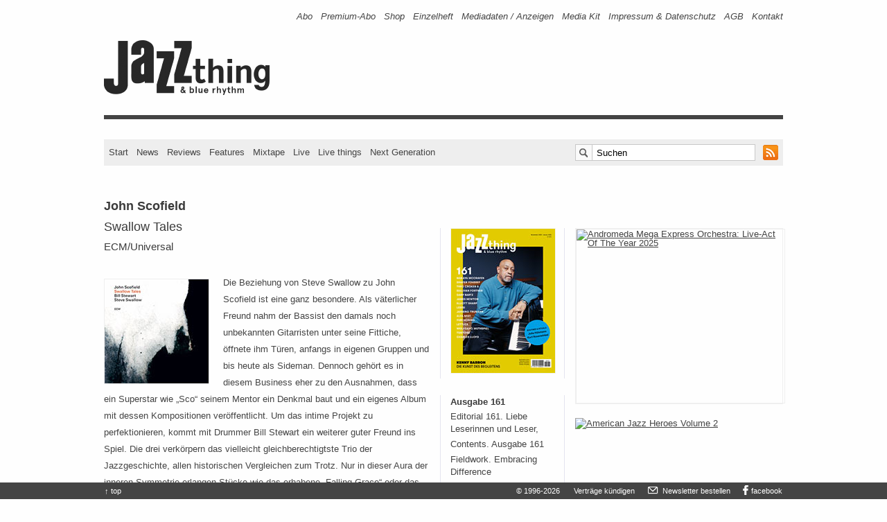

--- FILE ---
content_type: text/html; charset=UTF-8
request_url: https://www.jazzthing.de/review/john-scofield-swallow-tales/
body_size: 10508
content:
<!DOCTYPE html> <!--[if lt IE 7 ]><html lang="de-DE" class="no-js ie ie6 lte7 lte8 lte9"><![endif]--> <!--[if IE 7 ]><html lang="de-DE" class="no-js ie ie7 lte7 lte8 lte9"><![endif]--> <!--[if IE 8 ]><html lang="de-DE" class="no-js ie ie8 lte8 lte9"><![endif]--> <!--[if IE 9 ]><html lang="de-DE" class="no-js ie ie9 lte9"><![endif]--> <!--[if (gt IE 9)|!(IE)]><!--><html lang="de-DE" class="no-js"> <!--<![endif]--><head><meta charset="UTF-8" /><link type="text/css" media="all" href="https://www.jazzthing.de/drei/wp-content/cache/autoptimize/css/autoptimize_f548966dcba640a9a3b57636c7f37d2d.css" rel="stylesheet" /><link type="text/css" media="screen" href="https://www.jazzthing.de/drei/wp-content/cache/autoptimize/css/autoptimize_0e39788c38b0361c529ba99f2c47f984.css" rel="stylesheet" /><title>John Scofield – Swallow Tales &#8211; Jazz thing &amp; Blue Rhythm</title><script type="text/javascript" src="https://www.jazzthing.de/drei/wp-content/cache/autoptimize/js/autoptimize_36f10eb0eca3ea70954c2205def8ff6e.js"></script> <link rel="pingback" href="https://www.jazzthing.de/drei/xmlrpc.php" /><meta content="Musik,Jazz,Zeitschrift,Magazin" name="page-topic" /><meta content="de-DE" http-equiv="content-language" /><meta content="alle" name="audience" /><meta content="false" http-equiv="imagetoolbar" /><meta name="viewport" content="width=320, initial-scale=1, user-scalable=no, shrink-to-fit=no"><link rel="icon" type="image/vnd.microsoft.icon" href="/favicon.ico" /><link rel="shortcut icon" type="image/x-icon" href="/favicon.ico" /><link rel="apple-touch-icon" sizes="57x57" href="/apple-touch-icon-57.png" /><link rel="apple-touch-icon" sizes="72x72" href="/apple-touch-icon-72.png" /><link rel="apple-touch-icon" sizes="76x76" href="/apple-touch-icon-76.png" /><link rel="apple-touch-icon" sizes="114x114" href="/apple-touch-icon-114.png" /><link rel="apple-touch-icon" sizes="120x120" href="/apple-touch-icon-120.png" /><link rel="apple-touch-icon" sizes="144x144" href="/apple-touch-icon-144.png" /><link rel="apple-touch-icon" sizes="152x152" href="/apple-touch-icon-152.png" /><link rel="apple-touch-icon" sizes="180x180" href="/apple-touch-icon-180.png" /><link rel="shortcut icon" href="/android-icon.png" sizes="196x196" /><meta name="msapplication-square70x70logo" content="/smalltile.png" /><meta name="msapplication-square150x150logo" content="/mediumtile.png" /><meta name="msapplication-wide310x150logo" content="/largetile.png" /><link rel="alternate" type="application/rss+xml" title="RSS 2.0" href="https://www.jazzthing.de/feed/" /><link rel="author" title="Kontakt" href="/kontakt" /><meta name="DC.Title" content="Jazz thing & Blue Rhythm: News, Rezensionen, Konzerte, Festivals, Jazz in Fernsehen und Radio" /><meta name="DC.Subject" content="Jazz thing & Blue Rhythm: News, Rezensionen, Konzerte, Festivals, Jazz in Fernsehen und Radio" /><meta name="DC.keywords" content="jazz,magazin,zeitschrift,news,reviews,live,world music,tv-programm,radioprogramm,festivals,tourneen,konzerte" /><meta name="DC.Description" content="Jazz thing & Blue Rhythm. Magazin für Jazz, World Music und ihrer Hybriden." /><meta name="DC.Source" content="Jazz, Zeitschriften, Rezensionen, Nachrichten, Termine" /><meta name="DC.Relation" content="Jazz, Zeitschriften, Rezensionen, Nachrichten, Termine" /><meta name="DC.Language" content="de" /><meta name="DC.Type" content="Musik; Jazz; World Music" lang="de" /><meta name="DC.Format" content="text/html" /><meta name="DC.type" content="Text" scheme="DCMIType" /><meta name="DC.Identifier" content="https://www.jazzthing.de/" /><meta name="DC.Rights" content="Alle Rechte beim Verlag" /><meta name="DC.Creator" content="Verlag Axel Stinshoff, Köln" /><meta name="DC.Publisher" content="Simple Websites, Marburg" /><meta name="DC.Contributor" content="Verlag Axel Stinshoff, Martin Laurentius, Simple Websites - Marburg, Götz Bühler, Stefan Faber" /><link rel="alternate" type="application/rss+xml" title="Jazz thing &amp; Blue Rhythm &raquo; Feed" href="https://www.jazzthing.de/feed/" /><link rel="alternate" type="application/rss+xml" title="Jazz thing &amp; Blue Rhythm &raquo; Kommentar-Feed" href="https://www.jazzthing.de/comments/feed/" /><meta name="description" content="Die Beziehung von Steve Swallow zu John Scofield ist eine ganz besondere. Als väterlicher Freund nahm der Bassist den damals noch unbekannten Gitarristen..." /><meta name="keywords" content="Bill Stewart, John Scofield, Modern, Steve Swallow" /><meta name="robots" content="index,follow,noodp,noydir" /><link rel="canonical" href="https://www.jazzthing.de/review/john-scofield-swallow-tales/" /> <script type='text/javascript' src='https://www.jazzthing.de/drei/wp-includes/js/jquery/jquery-migrate.min.js?ver=1.2.1'></script> <link rel='prev' title='Melt Yourself Down – 100% Yes' href='https://www.jazzthing.de/review/melt-yourself-down-100-percent-yes/' /><link rel='next' title='Second Wind Quintet – Second Wind Quintet' href='https://www.jazzthing.de/review/second-wind-quintet-st/' /><link rel='shortlink' href='https://www.jazzthing.de/?p=182111' /><!-- This site is using AdRotate v3.12.2 Professional to display their advertisements - https://ajdg.solutions/products/adrotate-for-wordpress/ --> <!-- AdRotate CSS --><!-- /AdRotate CSS --><!-- Dynamic Widgets by QURL - http://www.qurl.nl //--><meta property="og:title" content="John Scofield – Swallow Tales. Swallow Tales"><meta property="og:type" content="article"><meta property="og:url" content="https://www.jazzthing.de/review/john-scofield-swallow-tales/"><meta property="og:description" content=""><meta property="og:site_name" content="Jazz thing &amp; Blue Rhythm"><meta property="fb:app_id" content="216758205658"><meta name="twitter:card" value="summary" /><meta name="twitter:site" content="@jazz_thing" /><meta name="twitter:url" value="https://www.jazzthing.de/review/john-scofield-swallow-tales/" /><meta name="twitter:title" value="John Scofield – Swallow Tales. Swallow Tales" /><meta name="twitter:description" value="" /><meta property="og:image" content="https://www.jazzthing.de/drei/wp-content/uploads/2020/07/john-scofield-swallow-tales-cover.jpg"><link rel="image_src" href="https://www.jazzthing.de/drei/wp-content/uploads/2020/07/john-scofield-swallow-tales-cover.jpg"><meta name="twitter:image" value="https://www.jazzthing.de/drei/wp-content/uploads/2020/07/john-scofield-swallow-tales-cover.jpg" /> <!-- Easy FancyBox 1.6.3 using FancyBox 1.3.8 - RavanH (http://status301.net/wordpress-plugins/easy-fancybox/) --><!--[if IE 8]><style type="text/css">.fancybox-ie #fancybox-title-over{background-image:url(https://www.jazzthing.de/drei/wp-content/plugins/easy-fancybox/fancybox/fancy_title_over.png); }
.fancybox-bg{position:absolute;padding:0;margin:0;border:0;width:20px;height:20px;z-index:111001;}
#fancybox-bg-n{top:-20px;left:0;width: 100%;}#fancybox-bg-ne{top:-20px;right:-20px;}#fancybox-bg-e{top:0;right:-20px;height:100%;}#fancybox-bg-se{bottom:-20px;right:-20px;}#fancybox-bg-s{bottom:-20px;left:0;width:100%;}#fancybox-bg-sw{bottom:-20px;left:-20px;}#fancybox-bg-w{top:0;left:-20px;height:100%;}#fancybox-bg-nw {top:-20px;left:-20px;}
.fancybox-ie .fancybox-bg{background:transparent !important;}
.fancybox-ie #fancybox-bg-n{filter:progid:DXImageTransform.Microsoft.AlphaImageLoader(src="https://www.jazzthing.de/drei/wp-content/plugins/easy-fancybox/fancybox/fancy_shadow_n.png", sizingMethod="scale");}
.fancybox-ie #fancybox-bg-ne{filter:progid:DXImageTransform.Microsoft.AlphaImageLoader(src="https://www.jazzthing.de/drei/wp-content/plugins/easy-fancybox/fancybox/fancy_shadow_ne.png", sizingMethod="scale");}
.fancybox-ie #fancybox-bg-e{filter:progid:DXImageTransform.Microsoft.AlphaImageLoader(src="https://www.jazzthing.de/drei/wp-content/plugins/easy-fancybox/fancybox/fancy_shadow_e.png", sizingMethod="scale");}
.fancybox-ie #fancybox-bg-se{filter:progid:DXImageTransform.Microsoft.AlphaImageLoader(src="https://www.jazzthing.de/drei/wp-content/plugins/easy-fancybox/fancybox/fancy_shadow_se.png", sizingMethod="scale");}
.fancybox-ie #fancybox-bg-s{filter:progid:DXImageTransform.Microsoft.AlphaImageLoader(src="https://www.jazzthing.de/drei/wp-content/plugins/easy-fancybox/fancybox/fancy_shadow_s.png", sizingMethod="scale");}
.fancybox-ie #fancybox-bg-sw{filter:progid:DXImageTransform.Microsoft.AlphaImageLoader(src="https://www.jazzthing.de/drei/wp-content/plugins/easy-fancybox/fancybox/fancy_shadow_sw.png", sizingMethod="scale");}
.fancybox-ie #fancybox-bg-w{filter:progid:DXImageTransform.Microsoft.AlphaImageLoader(src="https://www.jazzthing.de/drei/wp-content/plugins/easy-fancybox/fancybox/fancy_shadow_w.png", sizingMethod="scale");}
.fancybox-ie #fancybox-bg-nw{filter:progid:DXImageTransform.Microsoft.AlphaImageLoader(src="https://www.jazzthing.de/drei/wp-content/plugins/easy-fancybox/fancybox/fancy_shadow_nw.png", sizingMethod="scale");}</style><![endif]--></head><body class="single single-post postid-182111 single-format-standard postname-john-scofield-swallow-tales single-review review no_comment"><div class="hockeyS"> <!-- Error, Ad is not available at this time due to schedule/budgeting/geolocation restrictions! --><div class="hockeyR wideSky"> <!-- Either there are no banners, they are disabled or none qualified for this location! --></div></div><div class="page mbliil pan jtbr"><header role="banner"> <nav class="line"><a href="#content" title="Inhalt" class="hint" data-nosnippet></a><a href="#contentNav" title="Hauptnavigation" class="hint" data-nosnippet></a><h1 class="hint" data-nosnippet>Navigation: Informationen zur Zeitschrift</h1><div class="bizNav"><div class="menu-biznav-container"><ul id="menu-biznav" class="menu"><li id="menu-item-5698" class="menu-item menu-item-type-custom menu-item-object-custom menu-item-5698"><a title="Bestellen: Jazz thing druckfrisch frei Haus" href="https://www.jazzthing.de/shop/abo/">Abo</a></li><li id="menu-item-2923" class="menu-item menu-item-type-post_type menu-item-object-post menu-item-2923"><a title="Info: Abo + Next-Generation-CDs" href="https://www.jazzthing.de/shop/premium-abo/">Premium-Abo</a></li><li id="menu-item-7114" class="menu-item menu-item-type-taxonomy menu-item-object-category menu-item-7114"><a title="American Jazz Heroes // CD-Boxen // Backissues" href="https://www.jazzthing.de/shop/">Shop</a></li><li id="menu-item-2922" class="hidden menu-item menu-item-type-post_type menu-item-object-post menu-item-2922"><a title="Mal Reinlesen?" href="https://www.jazzthing.de/_shop/probeheft.php">Probeheft</a></li><li id="menu-item-169291" class="single-issue menu-item menu-item-type-custom menu-item-object-custom menu-item-169291"><a title="Direkt bestellen" href="https://www.jazzthing.de/_shop/backissues.php">Einzelheft</a></li><li id="menu-item-126231" class="menu-item menu-item-type-post_type menu-item-object-page menu-item-126231"><a title="Werben in Jazz thing &amp; Blue Rhythm" href="https://www.jazzthing.de/jahresplan/">Mediadaten / Anzeigen</a></li><li id="menu-item-260171" class="menu-item menu-item-type-post_type menu-item-object-page menu-item-260171"><a title="Advertising in Jazz thing &amp; Blue Rhythm" href="https://www.jazzthing.de/annual-plan/">Media Kit</a></li><li id="menu-item-1191" class="menu-item menu-item-type-post_type menu-item-object-page menu-item-1191"><a title="V.i.S.d.P. u.a." href="https://www.jazzthing.de/impressum/">Impressum &#038; Datenschutz</a></li><li id="menu-item-26155" class="menu-item menu-item-type-post_type menu-item-object-page menu-item-26155"><a href="https://www.jazzthing.de/agb/">AGB</a></li><li id="menu-item-103" class="menu-item menu-item-type-post_type menu-item-object-page menu-item-103"><a title="Hallo Jazz thing!" href="https://www.jazzthing.de/_shop/kontakt.php">Kontakt</a></li></ul></div></div> </nav><div class="line logo"><div class="fl logoCont"><a href="https://www.jazzthing.de/" title="Jazz thing &amp; Blue Rhythm" rel="index"><img id="logo" src="https://www.jazzthing.de/drei/wp-content/themes/jt3fuenf/img/logo.gif" width="253" height="93" alt="Jazz thing &amp; blue rhythm"></a></div><div class="leaderB"> <!-- Either there are no banners, they are disabled or none qualified for this location! --></div></div><hr class="divider"><div class="line main"> <nav><h1 class="hint" data-nosnippet>Hauptnavigation und Suche</h1><div class="fl contentNav" id="contentNav"> <a href="https://www.jazzthing.de/" title="Jazz thing &amp; Blue Rhythm" rel="index">Start</a> <a href="https://www.jazzthing.de/news/" title="News" id="contentNavNews">News</a> <a href="https://www.jazzthing.de/review/" title="Reviews" id="contentNavReviews">Reviews</a> <a href="https://www.jazzthing.de/feature/" title="Features" id="contentNavFeatures">Features</a> <a href="https://www.jazzthing.de/new-media/mixtape/" title="Mixtapes" id="contentNavMedia">Mixtape</a> <a href="https://www.jazzthing.de/live/" title="Live" id="contentNavLive">Live</a> <a href="https://www.jazzthing.de/live-thing/" title="Jazz thing pr&auml;sentiert" id="contentNavLive">Live things</a> <a href="https://www.jazzthing.de/next-generation/" title="Next Generation" id="contentNavNext">Next Generation</a></div><div class="fr contentNavRight"><div class="man pan searchForm"><form action="https://www.jazzthing.de/" method="get" role="search"> <span class="searchBox png-bg"> <input type="text" onfocus="if(this.value=='Suchen') this.value='';" onblur="if(this.value=='') this.value='Suchen';" value="Suchen" id="s" name="s" class="textBox png-bg"> </span> <a id="rssLink" href="https://www.jazzthing.de/feed/" title="RSS-Feed abonnieren"> <img class="rssIcon" src="https://www.jazzthing.de/drei/wp-content/themes/jt3fuenf/img/rssIcon.gif" width="22" height="22" alt=""> </a></form></div></div> </nav></div> </header> <span class="hint" id="content"></span><div class="contentWrap"><div class="fl leftCol content"><article><div class="line"><div class="mod man" id="post-182111"><div class="hd pblxxiv"> <hgroup><h1 class="entry-title bold ptmiii">John Scofield</h1><h2 class="pan">Swallow Tales</h2><h3>ECM/Universal</h3> </hgroup></div><div class="bd"><p><img class="lazy lazy-hidden alignnone wp-image-184401 size-medium" title="John Scofield – Swallow Tales" src="[data-uri]" data-lazy-type="image" data-lazy-src="https://www.jazzthing.de/drei/wp-content/uploads/2020/07/john-scofield-swallow-tales-cover-150x150.jpg" alt="John Scofield – Swallow Tales (Cover)" width="150" height="150" /><noscript><img class="alignnone wp-image-184401 size-medium" title="John Scofield – Swallow Tales" src="https://www.jazzthing.de/drei/wp-content/uploads/2020/07/john-scofield-swallow-tales-cover-150x150.jpg" alt="John Scofield – Swallow Tales (Cover)" width="150" height="150" /></noscript>Die Beziehung von Steve Swallow zu John Scofield ist eine ganz besondere. Als väterlicher Freund nahm der Bassist den damals noch unbekannten Gitarristen unter seine Fittiche, öffnete ihm Türen, anfangs in eigenen Gruppen und bis heute als Sideman. Dennoch gehört es in diesem Business eher zu den Ausnahmen, dass ein Superstar wie &#8222;Sco&#8220; seinem Mentor ein Denkmal baut und ein eigenes Album mit dessen Kompositionen veröffentlicht. Um das intime Projekt zu perfektionieren, kommt mit Drummer Bill Stewart ein weiterer guter Freund ins Spiel. Die drei verkörpern das vielleicht gleichberechtigtste Trio der Jazzgeschichte, allen historischen Vergleichen zum Trotz. Nur in dieser Aura der inneren Symmetrie erlangen Stücke wie das erhabene &#8222;Falling Grace&#8220; oder das anmutig-knifflige &#8222;Hullo Bolinas&#8220; eine derartige Tiefe, Frische und Verspieltheit. Der eigentliche Mehrwert der &#8222;Swallow Tales&#8220; liegt in ihrer Flexibilität. Durchgehend melodisch, mit spannenden Kadenzen und Akkordfolgen aufgepeppt, taugen sie nie zu intellektuell-akademischen Muskelspielen, sondern erweisen sich als perfektes Vehikel für grandiose Improvisatoren. Das ideale Geburtstagsgeschenk für Steve Swallow, der im Oktober sein 80. Lebensjahr vollendet.</p></div><div class="ft man pan teaserFooter"><dl><dt>Text</dt>&#x20; <!-- a href="#" title="Alle Texte von <? /*php if ( function_exists('get_custom_field_value') ){ get_custom_field_value('jt_author', true); } NEEDS SORTABLE QUERY FOR CUSTOM FIELDS */ ?>" --><dd>Reinhard Köchl</dd><dt class="hint" style="display:none">Ausgabe</dt><dd>, Jazz thing 134</dd></dl></div><div class="man pam meta-info"><p>Veröffentlicht am <span class="entry-date">07. Aug 2020 um 10:02 Uhr</span> unter <a href="https://www.jazzthing.de/review/" title="Alle Beiträge in Reviews ansehen" rel="category tag">Reviews</a><br></p></div></div><div class="g g-21"><div class="g-single a-2841"><div id="rect-mobile" style="margin: 0;"><div style="margin: 0 0 20px 0;border:1px solid #efefef;"><a class="gofollow" data-track="Mjg0MSwyMSwxLDMw" href="https://www.andromedameo.com/"  style="padding:0" target="_blank" rel="noopener"><img src="https://www.jazzthing.de/friends/AMEO-JazzPreis-2025.gif"  border=0 width=300 height=250 alt="Andromeda Mega Express Orchestra: Live-Act Of The Year 2025"></a></div></div></div></div></div> <!-- line --> </article><!-- #post-## --><? /* php _e( 'Comments are closed.', 'boilerplate' ); */ ?></div><!-- leftCol --><div class="fr rightCol sidebar"><div class="line"><h1 class="hint">Navigation: Weitere Artikel und Kommentare</h1><div class="fl rightColLeft"><div class="rectangle slot"><div class="leftAside slot listNew"><div class="textwidget"><ul id="cover-image-list" style="margin-left:0 !important"><li id="cover-image-list-item"><a  title="Ausgabe 161, November 2025 – Januar 2026, ab 30.10. am Kiosk" class="fancybox man pan cover-list-item" href="https://www.jazzthing.de/drei/wp-content/uploads/2025/10/jazz-thing-161-kenny-barron-cover.jpg" style="cursor: zoom-in; cursor: -webkit-zoom-in; cursor: -moz-zoom-in;"><img class="lazy lazy-hidden teaserimage man pan cover" src="[data-uri]" data-lazy-type="image" data-lazy-src="https://www.jazzthing.de/drei/wp-content/uploads/2025/10/jazz-thing-161-kenny-barron-cover-150x208.jpg" height="208" width="150" alt="Ausgabe 161, November 2025 – Januar 2026, ab 30.10. am Kiosk"><noscript><img class="teaserimage man pan cover" src="https://www.jazzthing.de/drei/wp-content/uploads/2025/10/jazz-thing-161-kenny-barron-cover-150x208.jpg" height="208" width="150" alt="Ausgabe 161, November 2025 – Januar 2026, ab 30.10. am Kiosk"></noscript></a></li></ul></div></div><div class="leftAside slot listNew"><h3 class="man">Ausgabe 161</h3><ul class="advanced-recent-posts"><li><span class="date"></span> <a href="https://www.jazzthing.de/heft/161/editorial-161/" title="161: Editorial 161. Liebe Leserinnen und Leser," >Editorial 161. Liebe Leserinnen und Leser,</a></li><li><span class="date"></span> <a href="https://www.jazzthing.de/heft/161/contents-161/" title="161: Contents. Ausgabe 161" >Contents. Ausgabe 161</a></li><li><span class="date"></span> <a href="https://www.jazzthing.de/feature/fieldwork-embracing-difference/" title="161: Fieldwork. Embracing Difference" >Fieldwork. Embracing Difference</a></li><li><span class="date"></span> <a href="https://www.jazzthing.de/next-generation/george-kontomichalis-first-flight/" title="161: George Kontomichalis. Eine coole Reise" >George Kontomichalis. Eine coole Reise</a></li></ul></div><div class="leftAside slot listNew"><h3 class="man">Newsletter</h3><div class="textwidget"><div id="newsletter" class="smu-subscribe-form"><p class="comment form-submit"><a href="https://www.jazzthing.de/newsletter/manage/lists/?p=subscribe&amp;id=1" id="send" style="width: 51px;margin: 10px 0 0 0;height: 23px;font-size: 12px;" class="comment-reply-link" title="Anmelden &rarr; dienstags und freitags frische News im Postfach">Anmelden</a></p><p class="reply comment" style="margin: 15px 0 0 0 !important;width: 123px;"><a id="nl-unsub-sb" href="https://www.jazzthing.de/newsletter/manage/lists/?p=unsubscribe&amp;id=1" title="Abmelden &rarr; schnell und unkompliziert" style="width:101px;margin: 10px 0 0 0;height: 23px;font-size: 12px;" class="comment-reply-link">Abmelden</a></p></div></div></div><div class="leftAside slot listNew"><h3 class="man">Neues</h3><ul class="advanced-recent-posts"><li><span class="date"></span> <a href="https://www.jazzthing.de/news/2026-1-16-essen-joe-festival/" title="News: Essen: JOE Festival" >Essen: JOE Festival</a></li><li><span class="date"></span> <a href="https://www.jazzthing.de/news/2026-1-16-berlin-club-transmediale/" title="News: Berlin: Club Transmediale" >Berlin: Club Transmediale</a></li><li><span class="date"></span> <a href="https://www.jazzthing.de/news/2026-1-16-srf-veraenderungen/" title="News: SRF: Ver&auml;nderungen" >SRF: Veränderungen</a></li><li><span class="date"></span> <a href="https://www.jazzthing.de/news/2026-1-16-echternach-echterjazz/" title="News: Echternach: Echter&rsquo;Jazz" >Echternach: Echter’Jazz</a></li><li><span class="date"></span> <a href="https://www.jazzthing.de/news/2026-1-16-berlin-jazz-im-gretchen/" title="News: Berlin: Jazz im Gretchen" >Berlin: Jazz im Gretchen</a></li><li><span class="date"></span> <a href="https://www.jazzthing.de/review/don-was-the-pan-detroit-ensemble-groove-in-the-face-of-adversity/" title="Reviews: Don Was &amp; The Pan-Detroit Ensemble - Groove In The Face Of Adversity" >Don Was & The Pan-Detroit Ensemble - Groove In The Face Of Adversity</a></li><li><span class="date"></span> <a href="https://www.jazzthing.de/review/mark-turner-reflections-on-the-autobiography-of-an-ex-colored-man/" title="Reviews: Mark Turner - Reflections On The Autobiography Of An Ex-Colored Man" >Mark Turner - Reflections On The Autobiography Of An Ex-Colored Man</a></li><li><span class="date"></span> <a href="https://www.jazzthing.de/review/rebecca-trescher-changing-perspectives/" title="Reviews: Rebecca Trescher - Changing Perspectives" >Rebecca Trescher - Changing Perspectives</a></li><li><span class="date"></span> <a href="https://www.jazzthing.de/news/2026-1-13-neue-runde-unit-live/" title="News: Neue Runde: UNIT live!" >Neue Runde: UNIT live!</a></li><li><span class="date"></span> <a href="https://www.jazzthing.de/news/2026-1-13-21-morgenland-festival/" title="News: 21: Morgenland Festival" >21: Morgenland Festival</a></li></ul></div><div class="leftAside slot listNew"><h3 class="man">Jazzthing.tv</h3><ul class="advanced-recent-posts"><li><span class="date"></span> <a href="https://www.jazzthing.de/jazzthing-tv/videopremiere-souad-massi-samt/" title="Jazzthing.tv: Videopremiere - Souad Massi. Samt" >Videopremiere - Souad Massi. Samt</a></li><li><span class="date"></span> <a href="https://www.jazzthing.de/jazzthing-tv/videopremiere-yosef-gutman-levitt-tsei-lach/" title="Jazzthing.tv: Videopremiere - Yosef Gutman Levitt. Tzei Lach" >Videopremiere - Yosef Gutman Levitt. Tzei Lach</a></li><li><span class="date"></span> <a href="https://www.jazzthing.de/jazzthing-tv/videopremiere-christian-krischkowsky-quartet-wintermensch/" title="Jazzthing.tv: Videopremiere - Christian Krischkowsky Quartet . Wintermensch" >Videopremiere - Christian Krischkowsky Quartet . Wintermensch</a></li><li><span class="date"></span> <a href="https://www.jazzthing.de/jazzthing-tv/videopremiere-ife-ogunjobi-dont-leave/" title="Jazzthing.tv: Videopremiere - Ife Ogunjobi. Don't Leave" >Videopremiere - Ife Ogunjobi. Don't Leave</a></li><li><span class="date"></span> <a href="https://www.jazzthing.de/jazzthing-tv/videopremiere-vadim-neselowski-refugees/" title="Jazzthing.tv: Videopremiere - Vadim Neselovskyi. Refugees" >Videopremiere - Vadim Neselovskyi. Refugees</a></li></ul></div><div class="leftAside slot listNew"><h3 class="man">Mehr&#8230;</h3><ul class="advanced-recent-posts"><li><span class="date"></span> <a href="https://www.jazzthing.de/review/don-was-the-pan-detroit-ensemble-groove-in-the-face-of-adversity/" title="Reviews: Don Was &amp; The Pan-Detroit Ensemble - Groove In The Face Of Adversity" >Don Was & The Pan-Detroit Ensemble - Groove In The Face Of Adversity</a></li><li><span class="date"></span> <a href="https://www.jazzthing.de/review/mark-turner-reflections-on-the-autobiography-of-an-ex-colored-man/" title="Reviews: Mark Turner - Reflections On The Autobiography Of An Ex-Colored Man" >Mark Turner - Reflections On The Autobiography Of An Ex-Colored Man</a></li><li><span class="date"></span> <a href="https://www.jazzthing.de/review/rebecca-trescher-changing-perspectives/" title="Reviews: Rebecca Trescher - Changing Perspectives" >Rebecca Trescher - Changing Perspectives</a></li><li><span class="date"></span> <a href="https://www.jazzthing.de/review/ratko-zjaca-touching-minds/" title="Reviews: Ratko Zjaca - Touching Minds" >Ratko Zjaca - Touching Minds</a></li><li><span class="date"></span> <a href="https://www.jazzthing.de/review/jacob-collier-the-light-for-days/" title="Reviews: Jacob Collier - The Light For Days" >Jacob Collier - The Light For Days</a></li><li><span class="date"></span> <a href="https://www.jazzthing.de/review/jeremy-rose-infinity-2/" title="Reviews: Jeremy Rose - Infinity II" >Jeremy Rose - Infinity II</a></li><li><span class="date"></span> <a href="https://www.jazzthing.de/review/nightmares-on-wax-echo-45-sound-system/" title="Reviews: Nightmares On Wax - Echo 45 Sound System" >Nightmares On Wax - Echo 45 Sound System</a></li><li><span class="date"></span> <a href="https://www.jazzthing.de/review/john-taylor-tramonto/" title="Reviews: John Taylor - Tramonto" >John Taylor - Tramonto</a></li><li><span class="date"></span> <a href="https://www.jazzthing.de/review/ramesh-shotham-weirdly-in-time/" title="Reviews: Ramesh Shotham - Weirdly In Time" >Ramesh Shotham - Weirdly In Time</a></li><li><span class="date"></span> <a href="https://www.jazzthing.de/review/karl-ratzer-trio-vienna-red/" title="Reviews: Karl Ratzer Trio - Vienna Red" >Karl Ratzer Trio - Vienna Red</a></li></ul></div><div class="leftAside slot listNew"><h3 class="man">Rubriken</h3><div class="menu-catnav-container"><ul id="menu-catnav" class="menu"><li id="menu-item-3071" class="menu-item menu-item-type-taxonomy menu-item-object-category menu-item-3071"><a title="Neues vom Jazz" href="https://www.jazzthing.de/news/">News</a></li><li id="menu-item-3297" class="menu-item menu-item-type-taxonomy menu-item-object-category current-post-ancestor current-menu-parent current-post-parent menu-item-3297"><a title="Gehört &amp; Gesehen" href="https://www.jazzthing.de/review/">Reviews</a></li><li id="menu-item-156231" class="menu-item menu-item-type-post_type menu-item-object-post menu-item-156231"><a title="Wöchentlich: Jazz und anderes im Radio" href="https://www.jazzthing.de/radio/jazz-und-anderes-im-radio/">Radio</a></li><li id="menu-item-156401" class="menu-item menu-item-type-post_type menu-item-object-post menu-item-156401"><a title="Musik im Fernsehen" href="https://www.jazzthing.de/tv/jazz-im-fernsehen/">TV</a></li><li id="menu-item-1260" class="menu-item menu-item-type-taxonomy menu-item-object-category menu-item-1260"><a title="Alle Infos zur Jazz thing Next Generation  " href="https://www.jazzthing.de/next-generation/">Next Generation</a></li><li id="menu-item-1252" class="menu-item menu-item-type-taxonomy menu-item-object-category menu-item-1252"><a title="Musikschaffende im Porträt" href="https://www.jazzthing.de/feature/">Features</a></li><li id="menu-item-182351" class="menu-item menu-item-type-taxonomy menu-item-object-category menu-item-182351"><a href="https://www.jazzthing.de/viral-postviral/">viral/postviral</a></li><li id="menu-item-3429" class="menu-item menu-item-type-taxonomy menu-item-object-category menu-item-3429"><a title="Kochen mit Dieter Ilg, musiklischen Gästen und ihren Rezepten" href="https://www.jazzthing.de/jazz-cooks/">Jazz cooks</a></li><li id="menu-item-10038" class="menu-item menu-item-type-taxonomy menu-item-object-category menu-item-10038"><a title="Ausgewählte Beiträge" href="https://www.jazzthing.de/jazzthing-tv/">Jazzthing.tv</a></li><li id="menu-item-2062" class="menu-item menu-item-type-taxonomy menu-item-object-category menu-item-2062"><a href="https://www.jazzthing.de/new-media/mixtape/">Mixtape</a></li><li id="menu-item-3080" class="menu-item menu-item-type-taxonomy menu-item-object-category menu-item-3080"><a title="Konzerte und Festivals" href="https://www.jazzthing.de/live/">Live</a></li><li id="menu-item-3079" class="menu-item menu-item-type-taxonomy menu-item-object-category menu-item-3079"><a title="Jazz thing präsentiert" href="https://www.jazzthing.de/live-thing/">Live things</a></li><li id="menu-item-228661" class="menu-item menu-item-type-taxonomy menu-item-object-category menu-item-228661"><a href="https://www.jazzthing.de/live/scene-n-heard/">Scene &#038; Heard</a></li><li id="menu-item-1256" class="menu-item menu-item-type-taxonomy menu-item-object-category menu-item-1256"><a title="Anderswo" href="https://www.jazzthing.de/links/">Links</a></li><li id="menu-item-1253" class="menu-item menu-item-type-taxonomy menu-item-object-category menu-item-1253"><a title="Gewinnen!" href="https://www.jazzthing.de/win/">Gewinnen</a></li><li id="menu-item-1264" class="menu-item menu-item-type-taxonomy menu-item-object-category menu-item-1264"><a title="Abos und Backissues" href="https://www.jazzthing.de/shop/">Shop</a></li><li id="menu-item-156391" class="menu-item menu-item-type-post_type menu-item-object-page menu-item-156391"><a href="https://www.jazzthing.de/impressum/">Impressum</a></li></ul></div></div></div></div><div class="fr rightColRight"><div class="mod man"><div class="mRectangle slot mobile_hide" style="display:block;"><div class="g g-3"><div class="g-single a-2841"><div id="rect-desktop" style="margin: 0 0 20px 0;border:none;"><div style="margin: 0 0 20px 0;border:1px solid #efefef;"><a class="gofollow" data-track="Mjg0MSwzLDEsMzA=" href="https://www.andromedameo.com/"  style="padding:0" target="_blank" rel="noopener"><img src="https://www.jazzthing.de/friends/AMEO-JazzPreis-2025.gif"  border=0 width=300 height=250 alt="Andromeda Mega Express Orchestra: Live-Act Of The Year 2025"></a></div></div></div></div><div class="a-single a-201"><div style="margin: 0 0 20px 0;"><a class="gofollow" data-track="MjAxLDAsMSwzMA==" href="https://www.jazzthing.de/shop/buch-american-jazz-heroes-volume-2" title="Mal reinschnuppern oder gleich bestellen… ?"  style="padding:0"> <img src="https://www.jazzthing.de/friends/ajhv2-300.jpg" border="0" width="300" height="130" alt="American Jazz Heroes Volume 2" loading="lazy"></a></div></div><div class="textwidget"><div style="margin: 0 0 20px 0;height: 198px;overflow: hidden;"><a class="nolightbox" href="http://www.jazzthing.tv/" target="_blank" rel="noopener"><img class="lazy lazy-hidden"  src="[data-uri]" data-lazy-type="image" data-lazy-src="https://www.jazzthing.de/drei/wp-content/uploads/2023/10/defne_sahin_youtube-screenshot-2022-470x353.jpg" width="300" height="225" alt="jazzthing.tv" title="jazzthing.tv bei YouTube"><noscript><img  src="https://www.jazzthing.de/drei/wp-content/uploads/2023/10/defne_sahin_youtube-screenshot-2022-470x353.jpg" width="300" height="225" alt="jazzthing.tv" title="jazzthing.tv bei YouTube"></noscript></a></div></div><div class="textwidget"><div style="margin: 20px 0 0 0;"><a href="https://www.facebook.com/Jazzthing.Magazin/" title="Jazz thing auf Facebook folgen"  style="padding:0" target="_blank" rel="noopener"> <img class="lazy lazy-hidden" src="[data-uri]" data-lazy-type="image" data-lazy-src="https://www.jazzthing.de/friends/jazz-thing-fb-151.png" style="borde:none;width:300px;height:130px" alt="Jazz thing auf Facebook folgen"><noscript><img src="https://www.jazzthing.de/friends/jazz-thing-fb-151.png" style="borde:none;width:300px;height:130px" alt="Jazz thing auf Facebook folgen"></noscript></a></div></div><div class="textwidget"><div class="dpvcontainer"><div class="dpvservice dpvgradient"><h1><strong> Jazz thing finden und kaufen</strong></h1></div><div class="dpvcontent"><div class="dpvcontent" id="-dpvabo"> <a class="dpvgradient"  href="//www.jazzthing.de/shop/abo/">Abonnieren</a></div> <a class="dpvgradient" style="border-top: 1px solid #f4f4f4;border-bottom: 1px solid #f4f4f4;" href="http://www.pressekaufen.de/suche/41076/110f6a41-9f1a-455d-8685-08bb904db705/jazz-thing-deutsch" target="_blank" rel="noopener">Einzelhändler finden… </a></div><div class="dpvcontent" id="dpveh"> <a class="dpvgradient" href="//www.jazzthing.de/_shop/backissues.php">Einzelheft  bestellen</a></div><div class="dpvfooter dpvgradient"><img class="lazy lazy-hidden" src="[data-uri]" data-lazy-type="image" data-lazy-src="//www.jazzthing.de/friends/ips-logo.png" width="180" height="37" alt="dpv (Logo)"><noscript><img src="//www.jazzthing.de/friends/ips-logo.png" width="180" height="37" alt="dpv (Logo)"></noscript></div></div></div><div class="textwidget"><img src="[data-uri]"  class="lazy lazy-hidden" data-lazy-type="iframe" data-lazy-src="&lt;iframe width=&quot;300&quot; height=&quot;190&quot; id=&quot;widget&quot; name=&quot;widget&quot; border=&quot;0&quot; style=&quot;border:0px; padding-top:20px&quot; allowtransparency=&quot;true&quot; scrolling=&quot;no&quot; src=&quot;//laut.fm/widgets/player_for/jazzthing?player%5Bstations%5D=jazzthing&amp;player%5Bcolor%5D%5Bcolor%5D=black&amp;player%5Bshadow%5D=false&amp;player%5Bdisplay%5D%5Bborder%5D%5Bradius%5D=0px&amp;player%5Bcolor%5D%5Bbackground_to%5D=%23fefefe&amp;player%5Bcolor%5D%5Bbackground_from%5D=%23fefefe&amp;player%5Bborder%5D%5Bcolor%5D=%23e4e4e4&amp;player%5Bborder%5D%5Bwidth%5D=1px&amp;player%5Bbutton%5D%5Bcolor%5D%5Bbackground_to%5D=%23fefefe&amp;player%5Bbutton%5D%5Bcolor%5D%5Bbackground_from%5D=%23fefefe&amp;player%5Bbutton%5D%5Bborder%5D%5Bcolor%5D=%23e4e4e4&amp;player%5Bbutton%5D%5Bborder%5D%5Bwidth%5D=1px&quot;&gt;widget&lt;/iframe&gt;" alt=""><noscript><iframe width="300" height="190" id="widget" name="widget" border="0" style="border:0px; padding-top:20px" allowtransparency="true" scrolling="no" src="//laut.fm/widgets/player_for/jazzthing?player%5Bstations%5D=jazzthing&player%5Bcolor%5D%5Bcolor%5D=black&player%5Bshadow%5D=false&player%5Bdisplay%5D%5Bborder%5D%5Bradius%5D=0px&player%5Bcolor%5D%5Bbackground_to%5D=%23fefefe&player%5Bcolor%5D%5Bbackground_from%5D=%23fefefe&player%5Bborder%5D%5Bcolor%5D=%23e4e4e4&player%5Bborder%5D%5Bwidth%5D=1px&player%5Bbutton%5D%5Bcolor%5D%5Bbackground_to%5D=%23fefefe&player%5Bbutton%5D%5Bcolor%5D%5Bbackground_from%5D=%23fefefe&player%5Bbutton%5D%5Bborder%5D%5Bcolor%5D=%23e4e4e4&player%5Bbutton%5D%5Bborder%5D%5Bwidth%5D=1px">widget</iframe></noscript></div></div></div><div class="fl rightColRightLeft"></div><div class="fr rightColRightRight"> <!-- div class="sky slot mtSlot"><img src="" width="118" height="598" alt="" class="man"></div --></div></div></div></div></div> <!-- page --></div> <!-- page --><footer class="line footer"><!-- footer --><div id="footer-linkcontainer"><div class="topLink"><a id="jump" href="#">↑ top</a></div><div class="footerNav"> <nav><h1 class="hint">Navigation: Abo kündigen, Newsletter und Social Networks</h1><ul class="man pan fr"><li><a href="/impressum">© 1996-2026</a></li><li class="abo_k"><a href="//www.jazzthing.de/_shop/abonnement-kuendigen.php">Verträge kündigen</a></li><li class="mail"><a href="//www.jazzthing.de/newsletter/manage/lists/?p=subscribe&amp;id=1">Newsletter bestellen</a></li><li class="face"><a href="//www.facebook.com/Jazzthing.Magazin/" target="_blank" rel="noopener">facebook</a></li> <!-- li class="twit"><a href="#">twitter</a></li --></ul> </nav></div></div> </footer><div class="wprm-wrapper"> <!-- Overlay Starts here --> <!-- Overlay Ends here --><div id="wprmenu_bar" class="wprmenu_bar normalslide left"><div class="hamburger hamburger--slider"> <span class="hamburger-box"> <span class="hamburger-inner"></span> </span></div><div class="menu_title"> <a href="https://www.jazzthing.de/"> Menü </a></div></div><div class="cbp-spmenu cbp-spmenu-vertical cbp-spmenu-left default " id="mg-wprm-wrap"><ul id="wprmenu_menu_ul"><li id="menu-item-149941" class="menu-item menu-item-type-custom menu-item-object-custom menu-item-home menu-item-149941"><a href="https://www.jazzthing.de/">Start</a></li><li id="menu-item-150011" class="menu-item menu-item-type-taxonomy menu-item-object-category menu-item-150011"><a href="https://www.jazzthing.de/news/">News</a></li><li id="menu-item-150041" class="menu-item menu-item-type-taxonomy menu-item-object-category current-post-ancestor current-menu-parent current-post-parent menu-item-150041"><a href="https://www.jazzthing.de/review/">Reviews</a></li><li id="menu-item-171701" class="menu-item menu-item-type-taxonomy menu-item-object-category menu-item-171701"><a href="https://www.jazzthing.de/viral-postviral/">viral/postviral</a></li><li id="menu-item-150021" class="menu-item menu-item-type-taxonomy menu-item-object-category menu-item-150021"><a href="https://www.jazzthing.de/next-generation/">Next Generation</a></li><li id="menu-item-150051" class="menu-item menu-item-type-taxonomy menu-item-object-category menu-item-has-children menu-item-150051"><a href="https://www.jazzthing.de/shop/">Shop</a><ul class="sub-menu"><li id="menu-item-150061" class="menu-item menu-item-type-post_type menu-item-object-post menu-item-150061"><a href="https://www.jazzthing.de/_shop/abo.php">Abo</a></li><li id="menu-item-156311" class="menu-item menu-item-type-custom menu-item-object-custom menu-item-156311"><a href="https://www.jazzthing.de/_shop/backissues.php">Einzelhefte</a></li><li id="menu-item-263581" class="menu-item menu-item-type-post_type menu-item-object-post menu-item-263581"><a href="https://www.jazzthing.de/_shop/probeheft.php">Probeheft</a></li><li id="menu-item-214831" class="menu-item menu-item-type-post_type menu-item-object-post menu-item-214831"><a href="https://www.jazzthing.de/shop/buch-american-jazz-heroes/">American Jazz Heroes</a></li><li id="menu-item-214821" class="menu-item menu-item-type-post_type menu-item-object-post menu-item-214821"><a href="https://www.jazzthing.de/_shop/american-jazz-heroes-volume-2-plus-postkarten.php">American Jazz Heroes Volume 2<br />zum Sonderpreis</a></li><li id="menu-item-150091" class="menu-item menu-item-type-post_type menu-item-object-post menu-item-150091"><a href="https://www.jazzthing.de/_shop/kunstpostkarten-american-jazz-heroes-volume-2.php">Postkarten-Set zu Vol. 2</a></li></ul></li><li id="menu-item-156221" class="menu-item menu-item-type-post_type menu-item-object-post menu-item-156221"><a href="https://www.jazzthing.de/radio/jazz-und-anderes-im-radio/">Radio</a></li><li id="menu-item-156411" class="menu-item menu-item-type-post_type menu-item-object-post menu-item-156411"><a href="https://www.jazzthing.de/tv/jazz-im-fernsehen/">TV</a></li><li id="menu-item-149961" class="menu-item menu-item-type-taxonomy menu-item-object-category menu-item-149961"><a href="https://www.jazzthing.de/jazzthing-tv/">Jazzthing.tv</a></li><li id="menu-item-150001" class="menu-item menu-item-type-taxonomy menu-item-object-category menu-item-150001"><a href="https://www.jazzthing.de/new-media/mixtape/">Mixtape</a></li><li id="menu-item-150241" class="menu-item menu-item-type-taxonomy menu-item-object-category menu-item-has-children menu-item-150241"><a href="https://www.jazzthing.de/live/">Live</a><ul class="sub-menu"><li id="menu-item-149981" class="menu-item menu-item-type-taxonomy menu-item-object-category menu-item-149981"><a href="https://www.jazzthing.de/live/on-tour/">On tour</a></li><li id="menu-item-149971" class="menu-item menu-item-type-taxonomy menu-item-object-category menu-item-149971"><a href="https://www.jazzthing.de/live/festivals/">Festivals</a></li><li id="menu-item-149991" class="menu-item menu-item-type-taxonomy menu-item-object-category menu-item-149991"><a href="https://www.jazzthing.de/live-thing/">Live things</a></li><li id="menu-item-228671" class="menu-item menu-item-type-taxonomy menu-item-object-category menu-item-228671"><a href="https://www.jazzthing.de/live/scene-n-heard/">Scene &#038; Heard</a></li></ul></li><li id="menu-item-149951" class="menu-item menu-item-type-taxonomy menu-item-object-category menu-item-149951"><a href="https://www.jazzthing.de/win/">Gewinnen</a></li><li id="menu-item-150141" class="menu-item menu-item-type-post_type menu-item-object-page menu-item-has-children menu-item-150141"><a href="https://www.jazzthing.de/allgemeine-und-technische-daten/">Mediadaten</a><ul class="sub-menu"><li id="menu-item-150131" class="menu-item menu-item-type-post_type menu-item-object-page menu-item-150131"><a href="https://www.jazzthing.de/jahresplan/">Jahresplan</a></li><li id="menu-item-263561" class="menu-item menu-item-type-post_type menu-item-object-page menu-item-263561"><a href="https://www.jazzthing.de/allgemeine-und-technische-daten/">Allgemeine und technische Daten</a></li><li id="menu-item-150161" class="menu-item menu-item-type-post_type menu-item-object-page menu-item-150161"><a href="https://www.jazzthing.de/preise-und-formate/">Preise und Formate</a></li><li id="menu-item-150171" class="menu-item menu-item-type-post_type menu-item-object-page menu-item-150171"><a href="https://www.jazzthing.de/vorgaben-fuer-druckunterlagen/">Vorgaben für Druckunterlagen</a></li><li id="menu-item-150151" class="menu-item menu-item-type-post_type menu-item-object-page menu-item-150151"><a href="https://www.jazzthing.de/online-werben/">Online werben</a></li><li id="menu-item-228241" class="menu-item menu-item-type-post_type menu-item-object-page menu-item-228241"><a href="https://www.jazzthing.de/pressestimmen/">Pressestimmen</a></li><li id="menu-item-150111" class="menu-item menu-item-type-post_type menu-item-object-page menu-item-150111"><a href="https://www.jazzthing.de/agb/">Allgemeine Geschäftsbedingungen</a></li></ul></li><li id="menu-item-150191" class="menu-item menu-item-type-post_type menu-item-object-page menu-item-has-children menu-item-150191"><a href="https://www.jazzthing.de/general-and-technical-data/">Media Kit</a><ul class="sub-menu"><li id="menu-item-150181" class="menu-item menu-item-type-post_type menu-item-object-page menu-item-150181"><a href="https://www.jazzthing.de/annual-plan/">Annual Plan</a></li><li id="menu-item-263571" class="menu-item menu-item-type-post_type menu-item-object-page menu-item-263571"><a href="https://www.jazzthing.de/general-and-technical-data/">General and technical data</a></li><li id="menu-item-150211" class="menu-item menu-item-type-post_type menu-item-object-page menu-item-150211"><a href="https://www.jazzthing.de/prices-and-sizes/">Prices and sizes</a></li><li id="menu-item-150221" class="menu-item menu-item-type-post_type menu-item-object-page menu-item-150221"><a href="https://www.jazzthing.de/specifications/">Specifications for printing documents</a></li><li id="menu-item-150201" class="menu-item menu-item-type-post_type menu-item-object-page menu-item-150201"><a href="https://www.jazzthing.de/online-ads/">Online ads</a></li></ul></li><li id="menu-item-150231" class="menu-item menu-item-type-post_type menu-item-object-page menu-item-150231"><a href="https://www.jazzthing.de/_shop/kontakt.php">Kontakt</a></li><li id="menu-item-156341" class="menu-item menu-item-type-post_type menu-item-object-page menu-item-156341"><a href="https://www.jazzthing.de/impressum/">Impressum &#038; Datenschutz</a></li><li class="wprm_after_menu_content"><div class="wpr_search search_top"><form role="search" method="get" class="wpr-search-form" action="https://www.jazzthing.de"> <label for="search-form-5da1f74a124e2"> </label> <input type="search" class="wpr-search-field" placeholder="Suche..." value="" name="s" title="Suche nach:"> <button type="submit" class="wpr_submit"> <i class="wpr-icon-search"></i> </button></form></div></li></ul></div></div> <script type='text/javascript' src='https://www.jazzthing.de/drei/wp-content/themes/jt3fuenf/js/jquery.bxslider/jquery.bxslider.min.js?ver=4.1.2'></script> <script type='text/javascript'>/*  */
var click_object = {"ajax_url":"https:\/\/www.jazzthing.de\/drei\/wp-admin\/admin-ajax.php"};
/*  */</script> <script type='text/javascript' src='https://www.jazzthing.de/drei/wp-content/plugins/adrotate-pro/library/jquery.adrotate.clicktracker.js?ver=0.7'></script> <script type='text/javascript' src='https://www.jazzthing.de/drei/wp-content/plugins/bj-lazy-load/js/bj-lazy-load.min.js?ver=2'></script> <script type='text/javascript' src='https://www.jazzthing.de/drei/wp-content/plugins/easy-fancybox/fancybox/jquery.fancybox-1.3.8.min.js?ver=1.6.3'></script> <script type='text/javascript' src='https://www.jazzthing.de/drei/wp-content/plugins/easy-fancybox/js/jquery.mousewheel.min.js?ver=3.1.13'></script> <script type='text/javascript' src='https://www.jazzthing.de/drei/wp-content/plugins/easy-fancybox/js/jquery.metadata.min.js?ver=2.22.1'></script> <!-- AdRotate JS --> <script type="text/javascript"></script> <!-- /AdRotate JS --> <script type="text/javascript">jQuery(easy_fancybox_handler);
jQuery(document.body).on('post-load',easy_fancybox_handler);
jQuery(easy_fancybox_auto);</script> </body></html>

--- FILE ---
content_type: text/css
request_url: https://www.jazzthing.de/drei/wp-content/cache/autoptimize/css/autoptimize_f548966dcba640a9a3b57636c7f37d2d.css
body_size: 36656
content:
@font-face{font-family:"BitstreamVeraSans";src:url(//www.jazzthing.de/drei/wp-content/themes/jt3fuenf/fonts/Bitstream-Vera-Sans/Vera-webfont.eot);src:local("☺"),url(//www.jazzthing.de/drei/wp-content/themes/jt3fuenf/fonts/Bitstream-Vera-Sans/Vera-webfont.woff) format("woff"),url(//www.jazzthing.de/drei/wp-content/themes/jt3fuenf/fonts/Bitstream-Vera-Sans/Vera-webfont.ttf) format("truetype");font-weight:normal;font-style:normal;font-display:swap}@font-face{font-family:"BitstreamVeraSansOblique";src:url(//www.jazzthing.de/drei/wp-content/themes/jt3fuenf/fonts/Bitstream-Vera-Sans/Vera-Italic-webfont.eot);src:local("☺"),url(//www.jazzthing.de/drei/wp-content/themes/jt3fuenf/fonts/Bitstream-Vera-Sans/Vera-Italic-webfont.woff) format("woff"),url(//www.jazzthing.de/drei/wp-content/themes/jt3fuenf/fonts/Bitstream-Vera-Sans/Vera-Italic-webfont.ttf) format("truetype");font-weight:normal;font-style:italic;font-display:swap}@font-face{font-family:"BitstreamVeraSansBold";src:url(//www.jazzthing.de/drei/wp-content/themes/jt3fuenf/fonts/Bitstream-Vera-Sans/Vera-Bold-webfont.eot);src:local("☺"),url(//www.jazzthing.de/drei/wp-content/themes/jt3fuenf/fonts/Bitstream-Vera-Sans/Vera-Bold-webfont.woff) format("woff"),url(//www.jazzthing.de/drei/wp-content/themes/jt3fuenf/Vera-Bold-webfont.ttf) format("truetype");font-weight:bold;font-style:normal;font-display:swap}@font-face{font-family:"BitstreamVeraSansBoldOblique";src:url(//www.jazzthing.de/drei/wp-content/themes/jt3fuenf/fonts/Bitstream-Vera-Sans/Vera-Bold-Italic-webfont.eot);src:local("☺"),url(//www.jazzthing.de/drei/wp-content/themes/jt3fuenf/fonts/Bitstream-Vera-Sans/Vera-Bold-Italic-webfont.woff) format("woff"),url(//www.jazzthing.de/drei/wp-content/themes/jt3fuenf/fonts/Bitstream-Vera-Sans/Vera-Bold-Italic-webfont.ttf) format("truetype");font-weight:bold;font-style:italic;font-display:swap}html{color:#444;background:#FFF}body,div,dl,dt,dd,ul,ol,li,h1,h2,h3,h4,h5,h6,pre,code,form,fieldset,legend,input,textarea,p,blockquote,th,td{margin:0;padding:0}table{border-collapse:collapse;border-spacing:0}fieldset,img{border:0}address,caption,cite,code,dfn,em,strong,th,var{font-style:normal;font-weight:normal}li{list-style:none}caption,th{text-align:left}h1,h2,h3,h4,h5,h6{font-size:100%;font-weight:normal}q:before,q:after{content:""}abbr,acronym{border:0;font-variant:normal}sup{vertical-align:text-top}sub{vertical-align:text-bottom}input,textarea,select{font-family:inherit;font-size:inherit;font-weight:inherit}legend{color:#444}body{vertical-align:middle;margin:0 10px}select,input,button,textarea{font:99% BitstreamVeraSansRoman,"Bitstream Vera Sans",arial,helvetica,clean,sans-serif}table{font-size:inherit;font:100%}pre,code,kbd,samp,tt{font-family:monospace;line-height:100%}body{_text-align:center}.main{display:table-cell;width:auto}.body:after,.main:after{clear:both;display:block;visibility:hidden;overflow:hidden;height:0 !important;line-height:0;font-size:xx-large;content:" x x x x x x x x x x x x x x x x x x x x x x x x x x x x x x x x x x x x x x x x x x x x x x x x x x x x x x x x x x x x x x x x x x x x x x x x x x x x x x x x x x x x x x x x x x x x "}.page{margin:0 auto;width:950px;_text-align:left}.oldSchool{width:750px}.gs960{width:960px}.liquid{width:auto;margin:0}.leftCol{float:left;width:250px;_margin-right:-3px;margin-bottom:100px}.rightCol{float:right;width:300px;_margin-left:-3px}.gMail{width:160px}.gCal{width:180px}.yahoo{width:240px}.myYahoo{width:300px}.line:after,.lastUnit:after{clear:both;display:block;visibility:hidden;overflow:hidden;height:0 !important;line-height:0;font-size:xx-large;content:" x x x x x x x x x x x x x x x x x x x x x x x x x x x x x x x x x x x x x x x x x x x x x x x x x x x x x x x x x x x x x x x x x x x x x x x x x x x x x x x x x x x x x x x x x x x x "}.unit{float:left}.size1of1{float:none}.size1of2{width:50%}.size1of3{width:33.33333%}.size2of3{width:66.66666%}.size1of4{width:25%}.size3of4{width:75%}.size1of5{width:20%}.size2of5{width:40%}.size3of5{width:60%}.size4of5{width:80%}.lastUnit{display:table-cell;float:none;width:auto;_position:relative;_left:-3px;_margin-right:-3px}.mod{margin:10px}.bd,.ft,.hd{display:inline-block;width:100%;zoom:1}.inner:after,.hd:after,.bd:after,.ft:after{clear:both;display:block;visibility:hidden;overflow:hidden;height:0 !important;line-height:0;font-size:xx-large;content:" x x x x x x x x x x x x x x x x x x x x x x x x x x x x x x x x x x x x x x x x x x x x x x x x x x x x x x x x x x x x x x x x x x x x x x x x x x x x x x x x x x x x x x x x x x x x "}.inner{position:relative}.tl,.tr,.bl,.br{height:10px;width:10px;float:left}.tl{background-position:left top}.tr{background-position:right top}.bl{background-position:left bottom}.br{background-position:right bottom}.br,.tr{float:right}.tr,.tl{overflow:hidden;margin-bottom:-32000px}.bl,.br{margin-top:-10px}.top{background-position:center top}.bottom{background-position:center bottom;_zoom:1}.complex{overflow:hidden}.complex .tl,.complex .tr{height:32000px;margin-bottom:-32000px;width:10px}.complex .top{height:5px}.complex .bottom{height:5px}.pop{overflow:visible;margin:10px 20px 20px 10px;background-position:left top}.pop .inner{right:-10px;bottom:-10px;background-position:right bottom;padding:0 10px 10px 0}.pop .tl,.pop .br{display:none}.pop .bl{bottom:-10px}.pop .tr{right:-10px}.simple .inner{border:1px solid #d7d7d7;-moz-border-radius:7px;-webkit-border-radius:7px;border-radius:7px}.basic .inner{-moz-border-radius:7px;-webkit-border-radius:7px;border-radius:7px}.simpleExt,.simpleExt .inner{border:1px solid #c7c7c7;-moz-border-radius:7px;-webkit-border-radius:7px;border-radius:7px}.simpleExt .inner{border-color:#fff;border-width:4px;background-color:#e2e2e2}.simpleExt .tl{left:-1px;top:-1px;height:12px;width:12px}.simpleExt .tr{right:-1px;top:-1px;height:12px;width:12px}.simpleExt .bl{left:-1px;bottom:-1px;height:12px;width:12px;margin-top:-12px}.simpleExt .br{right:-1px;bottom:-1px;height:12px;width:12px;margin-top:-12px}.me,.me .inner{border:1px solid #909090;-moz-border-radius:5px;-webkit-border-radius:5px;border-radius:5px}.me .inner{border-color:#d76a84}.me .tl{left:-1px;top:-1px}.me .tr{right:-1px;top:-1px}.me .bl{left:-1px;bottom:-1px}.me .br{right:-1px;bottom:-1px}.noted,.noted .inner{border:1px solid #c2c2c2;-moz-border-radius:5px;-webkit-border-radius:5px;border-radius:5px}.noted .inner{border-color:#eded68}.noted .tl{left:-1px;top:-1px}.noted .tr{right:-1px;top:-1px}.noted .bl{left:-1px;bottom:-1px}.noted .br{right:-1px;bottom:-1px}.grab .inner{border:3px solid #00477a;border-bottom-width:10px}.grab b{background-image:url([data-uri]);*background-image:url(mhtml:https://www.jazzthing.de/drei/wp-content/cache/autoptimize//autoptimize_0ddbfc51019e61c23d504989dcd40969.txt!0);_background-image:url(//www.jazzthing.de/drei/wp-content/themes/jt3fuenf/core/module/skin/grab.png)}.grab .bl,.grab .br{height:16px;margin-top:-16px}.faq .inner{border:3px solid #b20029;border-bottom-width:10px}.faq b{background-image:url(//www.jazzthing.de/drei/wp-content/themes/jt3fuenf/core/module/skin/faq.png)}.faq .bl,.faq .br{height:16px;margin-top:-16px}.onlinestore .inner{border:3px solid #9a9800;border-bottom-width:10px}.onlinestore b{background-image:url(//www.jazzthing.de/drei/wp-content/themes/jt3fuenf/core/module/skin/store.png)}.onlinestore .bl,.onlinestore .br{height:16px;margin-top:-16px}.about .inner{border:3px solid #494949;border-bottom-width:10px}.about b{background-image:url(//www.jazzthing.de/drei/wp-content/themes/jt3fuenf/core/module/skin/about.png)}.about .bl,.about .br{height:16px;margin-top:-16px}.talk,.talk .inner{border:1px solid #c7c7c7;-moz-border-radius:5px;-webkit-border-radius:5px;border-radius:5px}.talk .inner{border-color:#ededed}.talk .tl{left:-1px;top:-1px}.talk .tr{right:-1px;top:-1px}.talk .bl{left:-1px;bottom:-1px}.talk .br{right:-1px;bottom:-1px}.photo .inner{border:solid 10px #fff;margin:0 4px}.photo b{background-image:url([data-uri]);*background-image:url(mhtml:https://www.jazzthing.de/drei/wp-content/cache/autoptimize//autoptimize_0ddbfc51019e61c23d504989dcd40969.txt!1);_background-image:url(//www.jazzthing.de/drei/wp-content/themes/jt3fuenf/core/module/skin/photo.png)}.photo .tr,.photo .tl{width:20px}.photo .top,.photo .bottom{height:4px;margin-top:0}.photo .bl,.photo .br{height:16px;margin-top:-12px}.flow{margin:6px}.flow b{background-image:url([data-uri]);*background-image:url(mhtml:https://www.jazzthing.de/drei/wp-content/cache/autoptimize//autoptimize_0ddbfc51019e61c23d504989dcd40969.txt!2);_background-image:url(//www.jazzthing.de/drei/wp-content/themes/jt3fuenf/core/module/skin/even.png)}.flow .inner{padding:0 4px}.flow .top{height:4px}.flow .bottom{height:4px;margin-top:-4px}.flow .br,.flow .bl{margin-top:-6px}.boo{-webkit-box-shadow:0 0 1px rgba(0,0,0,33);-moz-box-shadow:black 2px 2px 2px 2px;border:solid 1px #949494;background:#fff;box-shadow:0 0 1px rgba(0,0,0,33)}.excerpt b{background-image:url(//www.jazzthing.de/drei/wp-content/themes/jt3fuenf/core/module/skin/excerpt.png)}.excerpt .top{height:1px}.excerpt .bottom{height:6px;margin-top:-6px}.excerpt .br,.excerpt .bl{height:12px;margin-top:-6px}.sommers .inner{_border:3px solid #d7d7d7}.sommers,.sommers .inner,.sommers b{background-image:url(//www.jazzthing.de/drei/wp-content/themes/jt3fuenf/core/module/skin/glow_7px.png);_background-image:none}.sommers{margin:3px 20px 20px 3px}.gonzalo,.gonzalo .inner,.gonzalo b{background-image:url([data-uri]);*background-image:url(mhtml:https://www.jazzthing.de/drei/wp-content/cache/autoptimize//autoptimize_0ddbfc51019e61c23d504989dcd40969.txt!3);_background-image:url(//www.jazzthing.de/drei/wp-content/themes/jt3fuenf/core/module/skin/gc.png)}.sale .inner{background:red none}.nicole .inner{background:#c01c41 none;color:#fff}.nicole *,.login *{color:#fff}.highlight .inner{background:#e3e36f none}.universe .inner{background:url([data-uri]) repeat left top;*background:url(mhtml:https://www.jazzthing.de/drei/wp-content/cache/autoptimize//autoptimize_0ddbfc51019e61c23d504989dcd40969.txt!4) repeat left top;_background:url(//www.jazzthing.de/drei/wp-content/themes/jt3fuenf/core/module/skin/universe.png) repeat left top}.foo .inner{background:url([data-uri]) repeat left top;*background:url(mhtml:https://www.jazzthing.de/drei/wp-content/cache/autoptimize//autoptimize_0ddbfc51019e61c23d504989dcd40969.txt!5) repeat left top;_background:url(//www.jazzthing.de/drei/wp-content/themes/jt3fuenf/core/module/skin/universe_gray.png) repeat left top}.login .inner{background:url([data-uri]) repeat left top;*background:url(mhtml:https://www.jazzthing.de/drei/wp-content/cache/autoptimize//autoptimize_0ddbfc51019e61c23d504989dcd40969.txt!6) repeat left top;_background:url(//www.jazzthing.de/drei/wp-content/themes/jt3fuenf/core/module/skin/universe_login.png) repeat left top}.comment .inner{background:#e2e2e2 none}.section{background:#e9e9e9 url([data-uri]) repeat-x left bottom;*background:#e9e9e9 url(mhtml:https://www.jazzthing.de/drei/wp-content/cache/autoptimize//autoptimize_0ddbfc51019e61c23d504989dcd40969.txt!7) repeat-x left bottom;_background:#e9e9e9 url(//www.jazzthing.de/drei/wp-content/themes/jt3fuenf/core/module/skin/header.png) repeat-x left bottom;color:#de2c72;font-size:120%}.section h1,.section h2,.section h3,.section h4,.section h5,.section h6{font-size:100%;color:#de2c72}.act{background-color:#e9e9e9}.topper{background:#fff url([data-uri]) repeat-x left bottom;*background:#fff url(mhtml:https://www.jazzthing.de/drei/wp-content/cache/autoptimize//autoptimize_0ddbfc51019e61c23d504989dcd40969.txt!9) repeat-x left bottom;_background:#fff url(//www.jazzthing.de/drei/wp-content/themes/jt3fuenf/core/module/skin/header_gradient_light.png) repeat-x left bottom;color:#4d4d4d;font-size:120%;padding:5px 10px}.topper h1,.topper h2,.topper h3,.topper h4,.topper h5,.topper h6{font-size:100%;color:#4d4d4d;padding:0}.tabPosLeft .topper li,.tabPosRight .topper li{background:#fff url([data-uri]) repeat-x left bottom;*background:#fff url(mhtml:https://www.jazzthing.de/drei/wp-content/cache/autoptimize//autoptimize_0ddbfc51019e61c23d504989dcd40969.txt!9) repeat-x left bottom;_background:#fff url(//www.jazzthing.de/drei/wp-content/themes/jt3fuenf/core/module/skin/header_gradient_light.png) repeat-x left bottom}.bam{background:#00477a url([data-uri]) repeat-x left top;*background:#00477a url(mhtml:https://www.jazzthing.de/drei/wp-content/cache/autoptimize//autoptimize_0ddbfc51019e61c23d504989dcd40969.txt!10) repeat-x left top;_background:#00477a url(//www.jazzthing.de/drei/wp-content/themes/jt3fuenf/core/module/skin/header_glossy.png) repeat-x left top;color:#fff;font-size:120%;padding:5px 10px}.bam h1,.bam h2,.bam h3,.bam h4,.bam h5,.bam h6{font-size:100%;color:#fff;padding:0}.gonz{background:url([data-uri]) no-repeat left top;*background:url(mhtml:https://www.jazzthing.de/drei/wp-content/cache/autoptimize//autoptimize_0ddbfc51019e61c23d504989dcd40969.txt!11) no-repeat left top;_background:url(//www.jazzthing.de/drei/wp-content/themes/jt3fuenf/core/module/skin/gc_header.png) no-repeat left top}.online{background:#9a9400 url(//www.jazzthing.de/drei/wp-content/themes/jt3fuenf/core/module/skin/online.png) repeat-x left top;color:#000;font-size:120%;padding:5px 10px}.online h1,.online h2,.online h3,.online h4,.online h5,.online h6{font-size:100%;color:#000;padding:0}.help{background:#b20029 url(//www.jazzthing.de/drei/wp-content/themes/jt3fuenf/core/module/skin/help.png) repeat-x left top;color:#fff;font-size:120%;padding:5px 10px}.help h1,.help h2,.help h3,.help h4,.help h5,.help h6{font-size:100%;color:#fff;padding:0}.info{background:#636363 url(//www.jazzthing.de/drei/wp-content/themes/jt3fuenf/core/module/skin/info.png) repeat-x left top;color:#fff;font-size:120%;padding:5px 10px}.info h1,.info h2,.info h3,.info h4,.info h5,.info h6{font-size:100%;color:#fff;padding:0}.media{margin:10px}.media:after,.bd:after{clear:both;display:block;visibility:hidden;overflow:hidden;height:0 !important;line-height:0;font-size:xx-large;content:" x x x x x x x x x x x x x x x x x x x x x x x x x x x x x x x x x x x x x x x x x x x x x x x x x x x x x x x x x x x x x x x x x x x x x x x x x x x x x x x x x x x x x x x x x x x x "}.media .bd{display:table-cell;zoom:1}.media .bd>:first-child{margin-top:0}.media .bd>:last-child{margin-bottom:0}.media .img{float:left}.media .img img{display:block}.media .imgExt{float:right}body{font-family:"Myriad Pro","Segoe UI",Helvetica,Arial,sans-serif}img{display:block}em{font-style:italic}bold,strong,.bold,.strong{font-weight:bold}hr{border:5px solid #e2e2e2;border-width:0 0 5px 0;margin:20px 10px 10px 10px}code{color:#0b8c8f}.important a{font-weight:bold}a{color:#2c4460;text-decoration:none}a:focus,a:hover{text-decoration:underline}a:focus{background-color:#FFC}a:visited{color:#005a9c}ol.simpleList li{list-style-type:decimal;margin-left:40px}ul.simpleList li{list-style-type:disc;margin-left:40px}cite{display:block;text-align:right;padding-top:10px}.callout{font-size:189%;color:#999;font-style:italic}.callout cite{display:block;text-align:right;padding-top:30px;font-size:69.25%}.callout span.quot{font-size:500%;vertical-align:sub;color:#e2e2e2;line-height:25px;font-weight:bold}.callout span.quotLast{vertical-align:middle}.caption{font-size:13px;font-style:italic;padding-top:0;display:block;width:150px}.detail{color:#777;font-size:11px;display:block}.icon{margin-right:5px}h1,.h1{font-size:196%;font-weight:normal;font-style:normal;color:#ae0345}h2,.h2{font-size:167%;font-weight:normal;font-style:normal;color:#ae0345}h3,.h3{font-size:146.5%;font-weight:normal;font-style:normal;color:#df2b72}h4,.h4{font-size:123.1%;font-weight:normal;font-style:normal;color:#333}h5,.h5{font-size:108%;font-weight:bold;font-style:normal;color:#ae0345}h6,.h6{font-size:108%;font-weight:normal;font-style:italic;color:#333}h1,h2,h3,h4,h5,h6,ul,ol,dl,p,blockquote,.media{margin:10px}h1,h2,h3,h4,h5,h6,img{padding-bottom:0}pre{margin:10px}table h1,table h2,table h3,table h4,table h5,table h6,table p,table ul,table ol,table dl{padding:0}.pan{padding:0}.pas{padding:5px}.pam{padding:10px}.pal{padding:20px}.ptn{padding-top:0}.pts{padding-top:5px}.ptm{padding-top:10px}.ptl{padding-top:20px}.prn{padding-right:0}.prs{padding-right:5px}.prm{padding-right:10px}.prl{padding-right:20px}.pbn{padding-bottom:0}.pbs{padding-bottom:5px}.pbm{padding-bottom:10px}.pbl{padding-bottom:20px}.pln{padding-left:0}.pls{padding-left:5px}.plm{padding-left:10px}.pll{padding-left:20px}.phn{padding-left:0;padding-right:0}.phs{padding-left:5px;padding-right:5px}.phm{padding-left:10px;padding-right:10px}.phl{padding-left:20px;padding-right:20px}.pvn{padding-top:0;padding-bottom:0}.pvs{padding-top:5px;padding-bottom:5px}.pvm{padding-top:10px;padding-bottom:10px}.pvl{padding-top:20px;padding-bottom:20px}.man{margin:0}.mas{margin:5px}.mam{margin:10px}.mal{margin:20px}.mtn{margin-top:0}.mts{margin-top:5px}.mtm{margin-top:10px}.mtl{margin-top:20px}.mrn{margin-right:0}.mrs{margin-right:5px}.mrm{margin-right:10px}.mrl{margin-right:20px}.mbn{margin-bottom:0}.mbs{margin-bottom:5px}.mbm{margin-bottom:10px}.mbl{margin-bottom:20px}.mbx{margin-bottom:36px}.mln{margin-left:0}.mls{margin-left:5px}.mlm{margin-left:10px}.mll{margin-left:20px}.mhn{margin-left:0;margin-right:0}.mhs{margin-left:5px;margin-right:5px}.mhm{margin-left:10px;margin-right:10px}.mhl{margin-left:20px;margin-right:20px}.mvn{margin-top:0;margin-bottom:0}.mvs{margin-top:5px;margin-bottom:5px}.mvm{margin-top:10px;margin-bottom:10px}.mvl{margin-top:20px;margin-bottom:20px}h1,.h1{font-size:196%;font-weight:normal;font-style:normal;color:#ae0345}h2,.h2{font-size:167%;font-weight:normal;font-style:normal;color:#ae0345}h3,.h3{font-size:146.5%;font-weight:normal;font-style:normal;color:#df2b72}h4,.h4{font-size:123.1%;font-weight:normal;font-style:normal;color:#333}h5,.h5{font-size:108%;font-weight:bold;font-style:normal;color:#ae0345}h6,.h6{font-size:108%;font-weight:normal;font-style:italic;color:#333}.data{position:relative;zoom:1;vertical-align:top;text-align:left}.data table{width:100%;table-layout:fixed}.txtC,table .txtC td,table .txtC th,.data .txtC th,.data .txtC td{text-align:center}.txtL,table .txtL td,table .txtL th,.data .txtL th,.data .txtL td{text-align:left}.txtR,table .txtR td,table .txtR th,.data .txtR th,.data .txtR td{text-align:right}.txtT,table .txtT td,table .txtT th,.data .txtT th,.data .txtT td{vertical-align:top}.txtB,table .txtB td,table .txtB th,.data .txtB th,.data .txtB td{vertical-align:bottom}.txtM,table .txtM td,table .txtM th,.data .txtM th,.data .txtM td{vertical-align:middle}.data th,.data td{padding:3px 20px}.simpleTable{padding:20px}.simpleTable table{border:1px solid #ae0345}.simpleTable th,.simpleTable td{border:1px solid #ae0345}.simpleTable thead tr{background-color:#fff0f8}.simpleTable th{color:#000;font-weight:bold}.spec{padding:10px}.spec table{border-top:1px solid #e2e2e2;border-bottom-color:#fff;border-left:0;border-right:0}.spec th,.spec td{border:1px solid #e2e2e2;border-width:1px 0;padding-left:0}.spec .odd,.spec .even{background-color:#fff}.breadcrumb li{display:inline}.breadcrumb li:after{content:"\25B8";display:inline-block;padding:0 6px 0 10px}.breadcrumb li:last-child:after{content:""}.breadcrumb a{color:#2c4460 !important}h3#reply-title{margin:0 !important}#comments-title{margin:27px 0 23px 0}.commentlist{list-style:none;margin:0;padding:0;text-indent:0;line-height:24px}.commentlist li{border:1px solid;border-radius:3px;-webkit-border-radius:3px;-moz-border-radius:3px;-o-border-radius:3px;height:1%;padding:0 10px;position:relative}.commentlist li.comment{margin-bottom:24px;padding-top:10px}.commentlist li .comment-author{padding:0}.commentlist li .vcard cite.fn{display:inline;font-weight:bold}.commentlist li .comment-meta a{color:#333;font-size:.85em;text-decoration:none}.commentlist li .comment-meta a:hover{background:none}.comment-body{margin-bottom:12px}.commentlist li p{margin:0}.commentlist li ul{list-style:none;margin:0;padding:0;text-indent:0}.commentlist li div.reply a{text-decoration:none}.commentlist li .children{list-style:none;text-indent:0}.commentlist li .children li{margin:0 0 12px;padding:6px 10px 0}.commentlist li .children li.depth-6{margin:12px 0}.commentlist li .children li.comment{border-collapse:collapse}.commentlist li.pingback div.vcard{padding:0 170px 0 0}.comment-head{padding-bottom:14px}.single .content .comment-body p{margin-bottom:11px !important}.single .content .comment-body p:last-of-type{margin-bottom:0 !important}#respond{width:470px;margin:48px 0}#respond .comment-form-author{margin-bottom:11px !important}#respond .comment-form-email{margin-bottom:11px !important}#respond .comment-form-url{margin-bottom:11px !important}#respond .comment-form-comment{margin-bottom:7px !important}#respond #author,#respond #email,#respond #url,#respond #comment,#newsletter #recipient{background-color:#FFF;border:1px solid #d5d5d5;border-radius:3px;-webkit-border-radius:3px;-moz-border-radius:3px;-o-border-radius:3px;color:#666;padding:3px;width:462px}#newsletter #recipient{width:115px}#respond #comment{padding:2px 3px}.reply{clear:both;margin:0 auto 22px !important;overflow:visible;padding:0;text-align:center;width:100px}#commentform .form-submit{clear:both;margin:0 auto 14px !important;overflow:visible;padding:0;text-align:center;width:125px}#respond #submit,#newsletter #send,.reply .comment-reply-link{border-radius:3px;-webkit-border-radius:3px;-moz-border-radius:3px;-o-border-radius:3px;background-color:#ebebeb;border:1px solid #dedede;display:block;cursor:pointer;font-size:12px;height:22px;line-height:22px;padding:0 10px;text-decoration:none;width:auto}#respond #submit,#newsletter #send{padding:0 35px}.thread-odd.depth-1 .comment-reply-link{background:#ebebeb;border-color:#e4e4e4}.thread-even.depth-1 .comment-reply-link,.thread-odd .depth-2 .comment-reply-link{background:#e4e4e4;border-color:#ddd}.thread-even .depth-2 .comment-reply-link,.thread-odd .depth-3 .comment-reply-link{background:#ddd;border-color:#d6d6d6}.thread-even .depth-3 .comment-reply-link,.thread-odd .depth-4 .comment-reply-link{background:#d6d6d6;border-color:#cfcfcf}.thread-even .depth-4 .comment-reply-link,.thread-odd .depth-5 .comment-reply-link{background:#cfcfcf;border-color:#cacaca}.thread-even .depth-5 .comment-reply-link{background:#cacaca;border-color:#b7b7b7}.commentlist li.thread-odd.depth-1{background:#f9fbff;border-color:#f4f8ff}.commentlist li.thread-even.depth-1,.commentlist li.thread-odd .depth-2{background:#f4f8ff;border-color:#eef4ff}.commentlist li.thread-even .depth-2,.commentlist li.thread-odd .depth-3{background:#eef4ff;border-color:#e7efff}.commentlist li.thread-even .depth-3,.commentlist li.thread-odd .depth-4{background:#e7efff;border-color:#e0eaff}.commentlist li.thread-even .depth-4,.commentlist li.thread-odd .depth-5{background:#e0eaff;border-color:#d9e5ff}.commentlist li.thread-even .depth-5,.commentlist li.thread-odd .depth-6{background:#d9e5ff;border-color:#cfdefe}.commentlist li.thread-even .depth-6{background:#cfdefe;border-color:#cdddff}#respond #submit,#newsletter #send{padding:0 35px}.thread-odd.depth-1 .comment-reply-link{background:#eef4ff;border-color:#e7efff}.thread-even.depth-1 .comment-reply-link,.thread-odd .depth-2 .comment-reply-link{background:#e7efff;border-color:#e0eaff}.thread-even .depth-2 .comment-reply-link,.thread-odd .depth-3 .comment-reply-link{background:#e0eaff;border-color:#d9e5ff}.thread-even .depth-3 .comment-reply-link,.thread-odd .depth-4 .comment-reply-link{background:#d9e5ff;border-color:#d3e1ff}.thread-even .depth-4 .comment-reply-link,.thread-odd .depth-5 .comment-reply-link{background:#d3e1ff;border-color:#cacaca}.thread-even .depth-5 .comment-reply-link{background:#cdddff;border-color:#c2d6ff}.commentlist li.thread-odd.depth-1.byuser{background:#fff9fc;border-color:#fff2f6}.commentlist li.thread-even.depth-1.byuser,.commentlist li.thread-odd .depth-2.byuser{background:#fff2f6;border-color:#ffebf1}.commentlist li.thread-even .depth-2.byuser,.commentlist li.thread-odd .depth-3.byuser{background:#ffebf1;border-color:#fee4ec}.commentlist li.thread-even .depth-3.byuser,.commentlist li.thread-odd .depth-4.byuser{background:#fee4ec;border-color:#ffdce6}.commentlist li.thread-even .depth-4.byuser,.commentlist li.thread-odd .depth-5.byuser{background:#ffdce6;border-color:#ffd3e0}.commentlist li.thread-even .depth-5.byuser,.commentlist li.thread-odd .depth-6.byuser{background:#ffd3e0;border-color:#ffcddc}.commentlist li.thread-even .depth-6.byuser{background:#ffcddc;border-color:#ffc5d6}#respond #submit,#newsletter #send{padding:0 35px}.thread-odd.depth-1.byuser>div>div>.comment-reply-link{background:#ffebf1;border-color:#fee4ec}.thread-even.depth-1.byuser>div>div>.comment-reply-link,.thread-odd .depth-2.byuser>div>div>.comment-reply-link{background:#fee4ec;border-color:#ffdce6}.thread-even .depth-2.byuser>div>div>.comment-reply-link,.thread-odd .depth-3.byuser>div>div>.comment-reply-link{background:#ffdce6;border-color:#ffd3e0}.thread-even .depth-3.byuser>div>div>.comment-reply-link,.thread-odd .depth-4.byuser>div>div>.comment-reply-link{background:#ffd3e0;border-color:#ffcddc}.thread-even .depth-4.byuser>div>div>.comment-reply-link,.thread-odd .depth-5.byuser>div>div>.comment-reply-link{background:#ffcddc;border-color:#ffc5d6}.thread-even .depth-5.byuser>div>div>.comment-reply-link{background:#ffc5d6;border-color:#ffbed1}#respond p.comment-notes,#respond p.form-allowed-tags{font-size:.85em}#respond p.comment-notes{margin-bottom:18px !important}#respond p.form-allowed-tags{border:1px solid #efefef;margin:0 0 12px 0 !important;padding:3px 6px}#respond code{font-size:1.3em}.required{color:#c00}#respond #submit:hover,#newsletter #send:hover,.comment .comment-reply-link:hover{background-color:#444 !important;border-color:#333 !important;color:#FFF !important}.sub_shift{padding-left:33px}.tabs .hd ul{padding:0;display:table-row;_zoom:1}.tabs .hd li{display:table-cell;vertical-align:middle}.tabs .tabControl a{display:inline-block;text-decoration:none}.tabs .tabControl span{display:inline-block;text-align:center;padding:5px 20px}.tabs .bd li{display:none}.tabs .bd li li{display:block}.tabs .bd li.current{display:block}.tabs .topper{padding:0}.tabControl li{border-right:solid 1px #ccc;border-left:solid 1px #fff}.tabControl li:last-child{border-right:0}.tabControl li:first-child{border-left:0}.tabs a{font-weight:normal;color:#333}.tabs .hd .tabControl .current{background-color:#fff}.tabs li a:hover{color:#000;background-color:#fff}.tabs .hd li.current a,.tabs .hd li.current span{cursor:default}.tabs li.current a:hover{color:#333}.tabs .hd li span{cursor:pointer}.controls{position:absolute;top:0;right:0;display:none !important}.controls a{padding:10px}.tabPosLeft .hd .tabControl .current{background-image:none;border-bottom:solid 1px #e2e2e2;border-right:0;margin-right:-1px}.tabPosLeft .tabControl li{border-right:0}.tabPosLeft .hd{border-right:1px solid #e2e2e2;margin-right:-1px}.tabPosLeft .bd{border-left:1px solid #e2e2e2;display:table-cell}.tabPosLeft .tabControl a{border-right:1px solid #fff}.tabPosLeft .hd{float:left;width:33%}.tabPosLeft .tabControl a,.tabPosLeft .tabControl span,.tabPosLeft .tabControl li,.tabPosLeft .hd ul{display:block;text-align:left}.tabPosLeft .tabControl span,.tabPosRight .tabControl span{padding:5px 10px}.tabPosRight .hd .tabControl li{border-left:0;border-right:solid 1px #fff}.tabPosRight .hd .tabControl .current{background-image:none;border-bottom:solid 1px #e2e2e2;border-left:0;margin-left:-1px}.tabPosRight .tabControl a{border-left:1px solid #fff}.tabPosRight .hd{float:right;width:33%}.tabPosRight .tabControl a,.tabPosRight .tabControl span,.tabPosRight .tabControl li,.tabPosRight .hd ul{display:block;text-align:left}.tabPosRight .hd{border-left:1px solid #e2e2e2;margin-left:-1px}.tabPosRight .bd{border-right:1px solid #e2e2e2;display:table-cell}.bubble{overflow:hidden;_overflow:visible;_zoom:1;margin:10px}.bubble b b{position:absolute;height:0;width:0;border:solid 7px transparent;_border:7px solid #fff}.bubble .bottom{visibility:hidden}.bubbleTop .inner{margin-top:7px}.bubbleTop b b{top:0;left:10px;border-top-style:none}.bubbleLeft .inner{margin-left:7px}.bubbleLeft b b{top:10px;left:0;border-left-style:none}.bubbleRight .inner{margin-right:7px}.bubbleRight b b{top:10px;right:0;border-right-style:none}.bubbleBottom .inner{margin-bottom:7px}.bubbleBottom b b{bottom:0;left:10px;border-bottom-style:none}.bubbleBottom .bottom{visibility:visible}.bubbleHorizontalExt b b{top:auto;bottom:10px;visibility:visible}.bubbleVerticalExt b b{right:10px;left:auto}.yowza .inner{background-color:#d4494f}.yowza b b{border-bottom-color:#d4494f}.discuss .inner{background-color:#CCC}.discuss b b{border-top-color:#CCC}.lol .inner{background-color:#845b4e;color:#fff}.lol b b{border-right-color:#845b4e}.meep .inner{background-color:#6cc6c6}.meep b b{border-left-color:#6cc6c6}.yoyo .inner{background-color:#52a583}.yoyo b b{border-top-color:#52a583}.fire,.fire *{color:#000;font-size:18px;border-bottom:1px dashed #fff}.attribution{margin-left:27px}html{background-color:#fefefe}body{_text-align:center;font-family:BitstreamVeraSansRoman,"Bitstream Vera Sans",Arial,Helvetica,clean,sans-serif;font-size:82.5%;background-color:#fefefe}.main{display:table-cell;width:auto}.body:after,.main:after{clear:both;display:block;visibility:hidden;overflow:hidden;height:0 !important;line-height:0;font-size:xx-large;content:" x x x x x x x x x x x x x x x x x x x x x x x x x x x x x x x x x x x x x x x x x x x x x x x x x x x x x x x x x x x x x x x x x x x x x x x x x x x x x x x x x x x x x x x x x x x x "}.page{margin:0 auto;_text-align:left;padding:0;width:auto}body.page{width:100% !important;margin-top:10px}.jtbr{width:980px}b.wtf{display:block;height:0;line-height:0;margin-bottom:24px;padding:0}.leftCol{width:470px;_margin-right:-3px}.rightCol{width:495px;_margin-left:-3px}.sidebar{width:495px}.leftColLeft{width:190px}.leftColRight{width:280px}.rightColLeft{width:190px}.rightColRight{width:300px}.rightColRightLeft{width:160px}.rightColRightRight{width:120px}.bizNav{height:34px;width:100%}.logoCont{height:93px;width:250px}.slot{margin-bottom:24px}.mtSlot{border:1px solid #d5d5d5;background:url([data-uri]) repeat scroll 0 0 #fff;*background:url(mhtml:https://www.jazzthing.de/drei/wp-content/cache/autoptimize//autoptimize_0ddbfc51019e61c23d504989dcd40969.txt!14) repeat scroll 0 0 #fff;_background:url(//www.jazzthing.de/drei/wp-content/themes/jt3fuenf/img/checkers.gif) repeat scroll 0 0 #fff}.leaderB{height:90px;width:728px;display:block;float:right}.leaderB a{padding:0}.leaderB.mtSlot{height:88px;width:726px}.wideSky{overflow:visible;display:block}.wideSky.mtSlot{height:598px;width:158px}.sky{overflow:visible;display:block}.sky.mtSlot{height:598px;width:118px}.full{height:60px;width:468px;display:block;margin:0 0 36px 0}.full.mtSlot{height:58px;width:466px;display:block}.half{height:60px;width:234;display:block}.half.mtSlot{height:58px;width:232px}.mRectangle{height:250;width:300px;display:block}.mRectangle.mtSlot{height:248;width:298px}.rectangle{height:150;width:180px;display:block}.rectangle.mtSlot{height:148;width:178px}.hockeyS{width:980px;margin:0 auto 10px;position:relative}.hockeyS .mfc225{position:relative;top:0;right:-20px}.hockeyS.mtSlot{width:0;height:0;display:none;line-height:0;margin:0;padding:0}.hockeyT{display:block;position:relative}.hockeyT.leaderB{float:right;padding-left:30px}.hockeyT.mtSlot{height:88px;width:726px}.hockeyR.wideSky{position:absolute;top:0;right:-180px}.hockeyR.mtSlot{height:598px;width:118px}.leaderB a,.wideSky a,.sky a,.full a,.half a,.mRectangle a,.rectangle a,.hockeyS a,.hockeyT a,.hockeyR a{padding:0}.divider{height:0;width:100%}.line.main{height:38px;display:block}#contentNav,.contentNav{height:38px;width:658px}.contentNavRight{height:38px;width:300px}.searchForm,.searchForm form{height:38px;width:300px}.searchBox{height:38px;width:250px}input.textbox{height:22px !important;width:228px !important;display:inline-block}#rssLink{height:22px;display:inline-block}.footer{height:24px;margin-left:-10px}.toplink a{height:24px}.stickySlider{height:470px;width:470px}.stickyImageWrap{height:470px;width:470px}.stickyHeadlineWrap{height:80px;display:block}.stickyCaption{height:120px}.stickySlider h1,.stickySlider h2,.stickySlider p{width:450px}.teaser{height:168px;display:block}.teaserImage{height:166px;width:187px;display:block}.teaserComments{width:24px;height:24px}.teaserImageCapFeature{height:14px !important}.teaserComments a{display:block;width:24px;height:24px}.teaserCopy{width:270px;height:168px}body{font-family:BitstreamVeraSansRoman,"Bitstream Vera Sans",BitstreamVeraSansRoman,Tahoma,Helvetica,Geneva,Verdana,Arial,sans-serif}p{font-size:1em;padding:0;line-height:24px}img{display:block}em{font-style:italic}strong{font-weight:bold}code{color:#0b8c8f}.important a{font-weight:bold}a{text-decoration:none}a:link,a:focus,a:active,a:hover,a:visited{text-decoration:underline;color:#444}a:hover,a:focus,a:active{background-color:#444;color:#fff}ol.simpleList li{list-style-type:decimal;margin-left:40px}ul.simpleList li{list-style-type:disc;margin-left:40px}cite{display:block;text-align:left;padding-top:10px}.hidden{display:none;height:0;line-height:0;visibility:hidden;overflow:hidden}.callout{font-size:189%;color:#999;font-style:italic}.callout cite{display:block;text-align:right;padding-top:30px;font-size:69.25%}.callout span.quot{font-size:500%;vertical-align:sub;color:#e2e2e2;line-height:24px;font-weight:bold}.callout span.quotLast{vertical-align:middle}.detail{color:inherit;font-size:inherit;display:block}.icon{margin-right:5px}.fl{float:left !important}.fr{float:right !important}.cll{clear:left}.clr{clear:right}.clb{clear:both}.hint{position:absolute;left:-10000px;top:auto;width:1px;height:1px;overflow:hidden}nav ul{list-style:none outside none;margin:0}nav ul li{display:inline}.bizNav{display:block;line-height:28px;vertical-align:middle;text-align:right}.bizNav a:link,.bizNav a:visited{font-style:italic;text-decoration:none;margin:0 0 0 12px;transition:.35s;border-bottom:1px solid #fefefe}.bizNav a:focus,.bizNav a:active,.bizNav a:hover{background:none;color:#444 !important;border-bottom-color:#444}.logo,.logoCont{display:block}.logoCont a:link,.logoCont a:hover,.logoCont a:focus,.logoCont a:active,.logoCont a:visited{background:none !important;text-decoration:none}#logo{display:inline}.divider{border:6px solid #444;border-width:0 0 6px 0;display:block;margin:29px 0}.line.main{background-color:#eee;overflow:hidden}#contentNav,.contentNav{display:inherit;line-height:38px;margin-left:7px;vertical-align:middle}#contentNav a:link,#contentNav a:visited,.contentNav a:link,.contentNav a:visited{text-decoration:none;margin:2px 8px 2px 0;border-bottom:1px solid #eee;transition:.35s}#contentNav a:focus,#contentNav a:active,#contentNav a:hover,.contentNav a:focus,.contentNav a:active,.contentNav a:hover{background:none;color:#444;border-bottom-color:#444}.searchForm form{position:absolute}input.textBox{background:url([data-uri]) no-repeat scroll 0 -1px #fff;*background:url(mhtml:https://www.jazzthing.de/drei/wp-content/cache/autoptimize//autoptimize_0ddbfc51019e61c23d504989dcd40969.txt!13) no-repeat scroll 0 -1px #fff;_background:url(//www.jazzthing.de/drei/wp-content/themes/jt3fuenf/img/searchIcon.gif) no-repeat scroll 0 -1px #fff;border:1px solid #c8c8c8;margin:7px 0 0 0;padding:0 0 0 30px}#s{height:22px !important;width:228px !important}#rssLink{float:right;margin:8px 7px 0;padding:0}.contentWrap{margin-top:40px}.carousel article{position:relative}.stickySlider{background:url([data-uri]) repeat scroll 0 0 #fff;*background:url(mhtml:https://www.jazzthing.de/drei/wp-content/cache/autoptimize//autoptimize_0ddbfc51019e61c23d504989dcd40969.txt!14) repeat scroll 0 0 #fff;_background:url(//www.jazzthing.de/drei/wp-content/themes/jt3fuenf/img/checkers.gif) repeat scroll 0 0 #fff;position:relative;overflow:hidden}.bordered{border:1px solid #efefef;height:458px;width:468px;overflow:hidden}.stickyHeadlineWrap{height:200px;color:#fff;z-index:10;top:0;left:0;position:absolute;overflow:hidden}.stickyHeadline{margin:0 0 0 -11px;text-transform:uppercase}.stickyCaption{background-color:rgba(216,0,71,.9);bottom:0;height:auto !important;left:0;min-height:120px;overflow:hidden;position:absolute;z-index:11}.stickyText{position:absolute;bottom:0;overflow:visible;height:auto}.stickyCaption h1{vertical-align:middle;color:#fff;margin:6px 0 0 10px;font-weight:lighter;line-height:22px}.stickyCaption h2{margin:1px 10px;vertical-align:middle;color:#fff;font-weight:lighter;line-height:24px}.stickyCaption p{color:#fff;font-size:1em;font-weight:normal;margin:3px 10px 8px 10px;line-height:1.45em}.stickyCaption a:link,.stickyCaption a:visited{color:#fff !important;background:0 none !important}.stickyCaption a:focus,.stickyCaption a:active,.stickyCaption a:hover{background-color:#444 !important;color:#fff !important}.viralpostviral .stickyCaption{background-color:rgba(232,175,61,.92)}.viralpostviral .teaserImageCapFeature{background-color:rgba(232,175,61,.9);background-image:none;color:#fff;left:10px;bottom:30px;padding:3px 6px 3px 5px}a#contentNavviral{background-color:rgba(232,175,61,.85);border:2px solid rgba(232,175,61,.85);border-width:2px 6px;border-radius:2px;color:#fff;margin-left:3px}a:hover#contentNavviral{background-color:#336483;border:2px solid #336483;border-width:2px 6px}.vp-mobile{background-color:#e5ad23}b.wtf{display:block !important;height:0;line-height:0;margin-bottom:24px !important;padding:0}article{margin:0 0 24px}.teaser{margin:0 0 48px;position:relative;z-index:1}.archive .teaser{position:relative;z-index:1}.teaserImage{border:1px solid #efefef;overflow:hidden;background-color:#fefefe}.teaserImageCapFeature{background:url([data-uri]) no-repeat 90% 55% #fafafa;*background:url(mhtml:https://www.jazzthing.de/drei/wp-content/cache/autoptimize//autoptimize_0ddbfc51019e61c23d504989dcd40969.txt!15) no-repeat 90% 55% #fafafa;_background:url(//www.jazzthing.de/drei/wp-content/themes/jt3fuenf/img/featureIcon.gif) no-repeat 90% 55% #fafafa;position:absolute;bottom:-2px;left:0;display:block;z-index:11;padding:4px 20px 2px 2px;line-height:14px !important;vertical-align:text-bottom;border:1px solid #efefef;border-width:1px 1px 0 0}.teaserComments{position:absolute;color:#fff;top:-24px;right:-6px;background:url([data-uri]) no-repeat 0 0 transparent;*background:url(mhtml:https://www.jazzthing.de/drei/wp-content/cache/autoptimize//autoptimize_0ddbfc51019e61c23d504989dcd40969.txt!16) no-repeat 0 0 transparent;_background:url(//www.jazzthing.de/drei/wp-content/themes/jt3fuenf/img/comments.gif) no-repeat 0 0 transparent;z-index:11}.teaserComments a{line-height:20px !important;vertical-align:middle !important;text-align:center !important;font-size:.875em;color:#fff !important;text-decoration:none !important;background:none !important;margin:0;padding:0}.teaserCopy{font-size:1em;font-weight:normal;line-height:1.45em;overflow:hidden}.teaserCopy h1{vertical-align:middle;line-height:22px;margin-top:3px !important}.teaserCopy h2{vertical-align:middle;line-height:24px}.teaserCopy p{font-size:1em;font-weight:normal;margin:13px 0 8px 0 !important;line-height:1.375em}.teaserCopy a{text-decoration:underline}.teaserCopy h1 a{text-decoration:none}.teaserFooter{font-size:90%;line-height:24px;margin-bottom:15px;margin-top:10px}.blog .teaserFooter,.category .teaserFooter,.search .teaserFooter{margin-top:0}.teaserFooter dl,.teaserFooter dt,.teaserFooter dd{display:inline;margin:0;padding:0}.teaserFooter dt{font-weight:bold}.teaserFooter dd a{font-weight:bold;text-decoration:none !important}.single .content h1{vertical-align:middle;line-height:165%}.single .content h2{vertical-align:middle;line-height:165%}.single .content h3{margin:42px 0 6px;line-height:24px;text-decoration:none}body.single .bd>img{border:1px solid rgba(239,239,239,1);margin-bottom:12px;margin-top:24px;margin-right:20px;padding:0;float:left !important}body.single .bd p>img,body.single .bd span>img{border:1px solid rgba(239,239,239,1);margin-bottom:12px;margin-top:6px;margin-right:20px;padding:0;float:left !important}body.single .bd p>img.size-large,body.single .bd span>img.size-large{border:1px solid rgba(239,239,239,1);margin-bottom:18px;margin-top:6px;margin-right:20px;padding:0}body.single .bd>img.border_invisible,body.single .bd p>img.border_invisible,body.single .bd span>img.border_invisible,body.single .bd p>img.size-large.border_invisible,body.single .bd span>img.size-large.border_invisible{border-color:#fefefe}.single .content p{font-size:1em;margin-bottom:12px !important;line-height:24px}.single .content blockquote p:last-child{font-size:1em;margin-bottom:0 !important;line-height:24px;overflow:hidden}.single .content .meta-info{font-size:.85em;border:1px solid #efefef;padding:6px 10px}.single .content .meta-info p{margin-bottom:0 !important}.no_comment .meta-info{margin-bottom:72px}.single .content a{text-decoration:underline}.single .content h1 a{text-decoration:none}.single .content dl,.single .content dt,.single .content dd{display:inline;margin:0;padding:0;line-height:1em;font-size:1em}.single .content dt{font-weight:bold}.single .content dd a{font-weight:normal;text-decoration:underline !important}.single .content bd>cite,.single .content p>cite{padding:1em 30px !important;text-align:left !important;display:block}.single .content span.caption-text{font-size:96%;display:inline-block;line-height:1.66em !important;margin:6px 1px 0}.single .teaserFooter{margin-bottom:48px}.content div.sociable{display:block;margin:8px 0 0 !important}.content .sociable a[href^="https:"]{float:left;padding:0}.content .sociable a img{margin:0 4px 0 0}.content .sociable a:hover img{margin:0 4px 0 0;padding:0}#fbLike{display:block;width:450px;height:35px;margin-top:12px}#fbLike a{background:none;color:#aaa;float:left;margin:0;padding:0;text-decoration:none;width:100%}.fblb{float:left;cursor:pointer;margin:2px 0 0 0;padding:0}.fbd{float:left;margin:2px 10px 0 0}.fblt{cursor:pointer}.single-shop .content h3{font-weight:bold;margin:18px 0 6px}.single-shop .content ul{margin-bottom:12px}.single-shop .content ul li{line-height:24px;list-style:disc inside}.single-shop .content .meta-info{display:none}.single-about .content h3{font-style:italic;margin:0 0 6px;line-height:24px;text-decoration:none}.single-about .bd h4{font-weight:bold}.single-about .content .first{margin:18px 0 6px !important;line-height:24px;text-decoration:none}.single-about .content p{margin-bottom:2em !important}.single-about .content .meta-info{display:none}.single-blogthing .hd.pblxxiv{padding-bottom:25px}.single-blogthing .bd>img{border:1px solid rgba(239,239,239,1);margin:6px 20px 12px 0 !important;float:left !important}.single-links .content h2{margin-top:24px}.single-links .content p{margin:0 !important}.single-links .content .meta-info{display:none}.parent-live .content h3{font-style:italic;margin:0 0 6px;line-height:24px;text-decoration:none}.parent-live .content h3.first,.single-live-thing .content h3.first,.single-live-thing .content .bd>h3:nth-of-type(1){margin:0 0 6px !important;line-height:24px;text-decoration:none}.parent-live .content p{margin-bottom:2em !important}.parent-live.single-on-tour .bd h3{float:left;font-size:48px;font-style:normal;font-weight:bold;line-height:40px;margin:-2px 5px 0 0}.parent-live.single-on-tour .bd h4{font-weight:bold;line-height:24px}.single-radio .content h3.first,.single-tv .content h3.first{font-style:italic;margin:0 0 6px !important}.single-radio .content h3,.single-tv .content h3{font-style:italic}.single-review .hd.pblxxiv{padding-bottom:20px}.single-review .content h3{margin:0 0 6px !important;line-height:28.5863px;text-decoration:none}.single-heft .content h3.first,.single-heft .content h3:first-of-type{font-style:italic;margin:0 0 6px !important}.single-heft .content h3{font-style:italic}.single-heft .content h5,.single-heft .content h6{font-weight:normal;line-height:24px}.single-heft .content h4,.single-viral-postviral .content h4{font-weight:bold;line-height:24px}.single-heft .content .meta-info{display:none}.search-no-results .error404 #rssLink{display:none}.search-no-results .meta-info{display:none}.pagination{text-align:center;display:block}.wp-pagenavi{display:inline-block;margin:24px auto 48px}.wp-pagenavi a{border:1px solid #c8c8c8;display:block;float:left;margin-left:4px;padding:3px 7px;text-decoration:none !important;transition:.35s}.wp-pagenavi .current{background:none #444 !important;color:#fff;display:block;float:left;margin-left:4px;padding:4px 9px}.wp-pagenavi a:hover{background:none repeat scroll 0 0 #444;color:#fff !important}.single .wp-pagenavi{margin:24px auto}.slot{font-size:1em}.leftAside{border-left:1px solid #e4e4ef;border-right:1px solid #e4e4ef;padding:0 14px}.slot h3{font-size:1em;font-weight:bold;line-height:1.45;padding:0 0 3px}.slot li a:link,.slot li a:visited{font-size:.95em;font-weight:normal;line-height:1.45;margin:0 0 4px;padding:0;text-decoration:none;display:inline-block;width:100%;transition:.35s}.slot form p{margin:0;font-size:12px;line-height:1.45}.cover{cursor:zoom-in;cursor:-webkit-zoom-in;cursor:-moz-zoom-in}#newsletter input{margin-bottom:6px}.slot form p{font-size:.9em;margin-top:.35em}.slot li a:active,.slot li a:hover{background-color:#eaeaea;color:#444;text-decoration:none}.slot li .teaserimage{border:1px solid #f3f3f3}.single .sidebar{margin-top:50px}#menu-catnav{margin-bottom:48px}#newsletter_widget p{line-height:20px;margin-left:-10px}#newsletter_widget .nl_radio{margin-right:6px}#newsletter_widget .nl_label{width:120px;display:inline;float:right;font-size:.901em}#newsletter_widget .nl_mail{font-size:.901em}.leftAside input.sendbutton{height:20px;margin-top:6px;padding:1px 10px;background-color:#ededed;border:1px solid #dedede !important;-moz-border-radius:3px;-khtml-border-radius:3px;-webkit-border-radius:3px;-o-border-radius:3px;border-radius:3px;color:#246;cursor:pointer;font-size:.95em;text-decoration:none;width:auto}.leftAside input.sendbutton:hover{background-color:#444;border-color:#333;color:#FFF}#ext_tickets{margin-left:-10px !important;height:50px;width:150px}#ext_tickets li a:link,#ext_tickets li a:visited{display:block;cursor:pointer;background:url([data-uri]) no-repeat 0 0 transparent;*background:url(mhtml:https://www.jazzthing.de/drei/wp-content/cache/autoptimize//autoptimize_0ddbfc51019e61c23d504989dcd40969.txt!17) no-repeat 0 0 transparent;_background:url(https://www.jazzthing.de/drei/wp-content/uploads/ticketshop.png) no-repeat 0 0 transparent;height:50px;width:150px}#ext_tickets li a:hover,#ext_tickets li a:active{background-position:0 -50px}a.tv-button{background-color:#000;display:block;color:#bbb;cursor:pointer;font-size:.85em;height:20px;line-height:20px;margin-top:-3px;padding:0 0 0 7px;text-decoration:none;width:293px}a.tv-button:hover{background-color:#444;border-color:#444;color:#fff}.rightColRightLeft .slot,.rightColRightLeft .slot,.rightColRightLeft .slot,.rightColRightRight .slot{line-height:0}.footer{display:block;background-color:#444;color:#fff;position:fixed;z-index:200;bottom:0;padding-left:2px;float:left}.topLink{float:left;display:block;line-height:24px;max-width:50%;width:50%}.footerNav{line-height:24px}.footer li{padding-left:30px}.footer a:link,.footer a:focus,.footer a:active,.footer a:hover,.footer a:visited{color:#fff;font-size:82.5%;text-decoration:none}a#jump{position:relative;display:inline-block;width:93%}.footer li.abo_k{padding-left:20px}.footer li.mail{background:url([data-uri]) no-repeat scroll 19px 2px transparent;*background:url(mhtml:https://www.jazzthing.de/drei/wp-content/cache/autoptimize//autoptimize_0ddbfc51019e61c23d504989dcd40969.txt!18) no-repeat scroll 19px 2px transparent;_background:url(//www.jazzthing.de/drei/wp-content/themes/jt3fuenf/img/mailIcon.gif) no-repeat scroll 19px 2px transparent;padding-left:40px}.footer li.face{background:url([data-uri]) no-repeat scroll 18px 0 transparent;*background:url(mhtml:https://www.jazzthing.de/drei/wp-content/cache/autoptimize//autoptimize_0ddbfc51019e61c23d504989dcd40969.txt!19) no-repeat scroll 18px 0 transparent;_background:url(//www.jazzthing.de/drei/wp-content/themes/jt3fuenf/img/fbIcon.gif) no-repeat scroll 18px 0 transparent;padding:0 2px 0 30px}.twit{background:url([data-uri]) no-repeat scroll 17px 1px transparent;*background:url(mhtml:https://www.jazzthing.de/drei/wp-content/cache/autoptimize//autoptimize_0ddbfc51019e61c23d504989dcd40969.txt!20) no-repeat scroll 17px 1px transparent;_background:url(//www.jazzthing.de/drei/wp-content/themes/jt3fuenf/img/twIcon.gif) no-repeat scroll 17px 1px transparent;padding-right:2px}.jahresplan{padding:3px;border:0}.headsmall-about{font-size:14px;line-height:14px;font-weight:normal;margin:2px 0;padding:0;vertical-align:baseline;font-family:Verdana,Arial,Helvetica,sans-serif}.anleser-about{font-size:10px;font-weight:normal;line-height:16px;text-align:left;margin:0;padding:0;font-family:Verdana,Arial,Helvetica,sans-serif}.anleser-abouta{margin:0;padding:0;text-decoration:underline}.content_tbr{font-size:12px;color:#000;line-height:18px;text-align:left;margin:1px;padding:0}.content_tbra{font-size:12px;color:#900;line-height:18px;text-align:left;margin:0;padding:1px}.content_tbra:hover{color:#fff;background-color:#900}.content_tbrh3{font-weight:bold;font-size:12px;line-height:18px;text-align:left;margin-bottom:6px;padding:0}h1,.h1{font-size:1.4em;font-weight:normal;font-style:normal;margin:0;padding:0;color:#3b3b3b}h2,.h2{font-size:1.4em;font-weight:normal;font-style:normal;margin:0;padding:0;color:#3b3b3b}h3,.h3{font-size:1.16667em;font-weight:normal;font-style:normal;margin:0;padding:0;color:#3b3b3b}h4,.h4{font-size:1em;font-weight:normal;font-style:normal;margin:0;padding:0;color:#3b3b3b}h5,.h5{font-size:1em;font-weight:bold;font-style:normal;margin:0;padding:0;color:#3b3b3b}h6,.h6{font-size:1em;font-weight:normal;font-style:italic;margin:0;padding:0;color:#3b3b3b}.uc{text-transform:uppercase}.tn{text-transform:none}body.single .content a#bytefm_jt_mixtape{text-decoration:none;padding:0;line-height:0;margin:0 0 20px;display:block}body.single .content a#bytefm_jt_mixtape:link,body.single .content a#bytefm_jt_mixtape:visited,body.single .content a#bytefm_jt_mixtape:hover,body.single .content a#bytefm_jt_mixtape:active{background:none}#bytefm_general{border:0;height:160px;padding-left:10px;background:url([data-uri]) repeat-x 0 0;*background:url(mhtml:https://www.jazzthing.de/drei/wp-content/cache/autoptimize//autoptimize_0ddbfc51019e61c23d504989dcd40969.txt!21) repeat-x 0 0;_background:url(//www.jazzthing.de/drei/wp-content/themes/jt3fuenf/img/byte-bg.gif) repeat-x 0 0;margin:15px 0 0}h1,h2,h3,h4,h5,h6,ul,ol,dl,p,blockquote,.media{margin:0}h1,h2,h3,h4,h5,h6,img{padding:0}pre{margin:0}table h1,table h2,table h3,table h4,table h5,table h6,table p,table ul,table ol,table dl{padding:0}.ptmiii{padding-top:3px}.ptmvi{padding-top:6px}.ptmxii{padding-top:12px}.ptmiixx{padding-top:18px}.ptlxxiv{padding-top:24px}.pbmiii{padding-bottom:3px}.pbmvi{padding-bottom:6px}.pbmii{padding-bottom:12px}.pbmiii{padding-bottom:18px}.pblxxiv{padding-bottom:24px}.pvmiii{padding-top:3px;padding-bottom:3px}.pvmvi{padding-top:6px;padding-bottom:6px}.pvmxii{padding-top:12px;padding-bottom:12px}.pvmiixx{padding-top:18px;padding-bottom:18px}.pvlxxiv{padding-top:24px;padding-bottom:24px}.mtmiii{margin-top:3px}.mtmvi{margin-top:6px}.mtmxii{margin-top:12px}.mtmiixx{margin-top:18px}.mtlxxiv{margin-top:24px}.mbmiii{margin-bottom:3px}.mbmvi{margin-bottom:6px}.mbmxii{margin-bottom:12px}.mbmiixx{margin-bottom:18px}.mblxxiv{margin-bottom:24px}.mvmiii{margin-top:3px;margin-bottom:3px}.mvmvi{margin-top:6px;margin-bottom:6px}.mvmxii{margin-top:12px;margin-bottom:12px}.mvmiixx{margin-top:18px;margin-bottom:18px}.mvlxxiv{margin-top:24px;margin-bottom:24px}.hi-media-ut-wrapper.s300x250-1,.hi-media-ut-wrapper.s300x250-2{margin-bottom:20px}.single.single-jazz-cooks .content h3{font-weight:bold;margin:0 0 1em 0}.single.single-jazz-cooks .content h3+h3{margin:1.5em 0 1em 0}.single.single-jazz-cooks .content .bd h3:nth-child(n+1){margin:1.5em 0 1em 0}.single.single-jazz-cooks .content h4{font-weight:bold;margin:0 0 1.5em 0}.single.single-jazz-cooks .content h5{margin:0 0 1em 0}.single .above .wp-pagenavi{margin-top:0}.category-plus .leftCol,.single-plus .leftCol{position:relative}.review-plus{width:72px;height:25px;position:absolute;z-index:50}.stickyText .review-plus{top:4px;right:4px;background:url([data-uri]) no-repeat 0 0 transparent;*background:url(mhtml:https://www.jazzthing.de/drei/wp-content/cache/autoptimize//autoptimize_0ddbfc51019e61c23d504989dcd40969.txt!22) no-repeat 0 0 transparent;_background:url(//www.jazzthing.de/drei/wp-content/themes/jt3fuenf/img/rplus-car.gif) no-repeat 0 0 transparent}.teaser .review-plus{top:6px;right:5px;background:url([data-uri]) no-repeat 0 0 transparent;*background:url(mhtml:https://www.jazzthing.de/drei/wp-content/cache/autoptimize//autoptimize_0ddbfc51019e61c23d504989dcd40969.txt!23) no-repeat 0 0 transparent;_background:url([data-uri]);*background:url(mhtml:https://www.jazzthing.de/drei/wp-content/cache/autoptimize//autoptimize_0ddbfc51019e61c23d504989dcd40969.txt!24);_background:url(//www.jazzthing.de/drei/wp-content/themes/jt3fuenf/img/rplus-list.gif);no-repeat 0 0 transparent}.single-plus .review-plus{top:-2px;right:0;background:url([data-uri]);*background:url(mhtml:https://www.jazzthing.de/drei/wp-content/cache/autoptimize//autoptimize_0ddbfc51019e61c23d504989dcd40969.txt!24);_background:url(//www.jazzthing.de/drei/wp-content/themes/jt3fuenf/img/rplus-list.gif)}.single-plus .entry-title{max-width:390px}#jttv{width:300px;height:168px;display:block;background:-webkit-linear-gradient(220deg,#f4f1a7,#eb5d5d,#0e28a5);background:-moz-linear-gradient(220deg,#f4f1a7,#eb5d5d,#0e28a5);background:-o-linear-gradient(220deg,#f4f1a7,#eb5d5d,#0e28a5);background:linear-gradient(220deg,#f4f1a7,#eb5d5d,#0e28a5);background-size:600% 600%;margin:0 auto;text-decoration:none;-webkit-animation:GradientRotate 18s ease-in infinite;-moz-animation:GradientRotate 18s ease-in infinite;-o-animation:GradientRotate 18s ease-in infinite;animation:GradientRotate 18s ease-in infinite}@-webkit-keyframes GradientRotate{0%{background-position:59% 0}50%{background-position:42% 100%}100%{background-position:59% 0}}@-moz-keyframes GradientRotate{0%{background-position:59% 0}50%{background-position:42% 100%}100%{background-position:59% 0}}@-o-keyframes GradientRotate{0%{background-position:59% 0}50%{background-position:42% 100%}100%{background-position:59% 0}}@keyframes GradientRotate{0%{background-position:59% 0}50%{background-position:42% 100%}100%{background-position:59% 0}}#jttv-frame{position:relative;width:300px;height:168px;display:block;z-index:11;background-image:url([data-uri])}#jttv-video-play-button{position:relative;z-index:10;top:44%;left:50%;-webkit-transform:translateX(-50%) translateY(-50%);-moz-transform:translateX(-50%) translateY(-50%);-ms-transform:translateX(-50%) translateY(-50%);-o-transform:translateX(-50%) translateY(-50%);transform:translateX(-50%) translateY(-50%);-webkit-box-sizing:content-box;box-sizing:content-box;display:block;width:16px;height:22px;border-radius:50%;padding:9px 10px 9px 14px}#jttv-video-play-button:before{content:"";position:absolute;z-index:0;left:50%;top:50%;-webkit-transform:translateX(-50%) translateY(-50%);-moz-transform:translateX(-50%) translateY(-50%);-ms-transform:translateX(-50%) translateY(-50%);-o-transform:translateX(-50%) translateY(-50%);transform:translateX(-50%) translateY(-50%);display:block;width:50px;height:50px;background:#f1f1f1;border-radius:50%;-webkit-animation:pulse-border 2500ms ease-out infinite;-moz-animation:pulse-border 2500ms ease-out infinite;-o-animation:pulse-border 2500ms ease-out infinite;animation:pulse-border 2500ms ease-out infinite}#jttv-video-play-button:after{content:"";position:absolute;z-index:1;left:50%;top:50%;-webkit-transform:translateX(-50%) translateY(-50%);-moz-transform:translateX(-50%) translateY(-50%);-ms-transform:translateX(-50%) translateY(-50%);-o-transform:translateX(-50%) translateY(-50%);transform:translateX(-50%) translateY(-50%);display:block;width:50px;height:50px;background:#f1f1f1;border-radius:50%;-webkit-transition:all 200ms;-moz-transition:all 200ms;-o-transition:all 200ms;transition:all 200ms}#jttv-video-play-button span{display:block;position:relative;z-index:3;width:0;height:0;border-left:16px solid #444;border-top:11px solid transparent;border-bottom:11px solid transparent}@-webkit-keyframes pulse-border{0%{-webkit-transform:translateX(-50%) translateY(-50%) translateZ(0) scale(1);opacity:1}100%{-webkit-transform:translateX(-50%) translateY(-50%) translateZ(0) scale(1.5);opacity:0}}@keyframes pulse-border{0%{-moz-transform:translateX(-50%) translateY(-50%) translateZ(0) scale(1);-ms-transform:translateX(-50%) translateY(-50%) translateZ(0) scale(1);-o-transform:translateX(-50%) translateY(-50%) translateZ(0) scale(1);transform:translateX(-50%) translateY(-50%) translateZ(0) scale(1);opacity:1}100%{-moz-transform:translateX(-50%) translateY(-50%) translateZ(0) scale(1.5);-ms-transform:translateX(-50%) translateY(-50%) translateZ(0) scale(1.5);-o-transform:translateX(-50%) translateY(-50%) translateZ(0) scale(1.5);transform:translateX(-50%) translateY(-50%) translateZ(0) scale(1.5);opacity:0}}#jttv-claim{position:relative;top:44%;display:block;margin:0 auto;text-align:center;color:#fff;font-size:17px;font-weight:bold;opacity:.88;font-family:BitstreamVeraSansRoman,"Bitstream Vera Sans",BitstreamVeraSansRoman,Tahoma,Helvetica,Geneva,Verdana,Arial,sans-serif}a.gofollow:link,a.gofollow:active,a.gofollow:visited,a.gofollow:hover{background-color:transparent}.dpvcontainer{width:300px;border:1px solid #e4e4e4;font-size:12px;margin-top:20px}.dpvcontent,.dpvservice,.dpvfooter{border-bottom:1px solid #fafafa;height:40px;width:300px;margin:0;line-height:40px;vertical-align:middle;display:table}.dpvservice h1{font-size:14px;color:#333;padding:0 0 0 10px;margin:0;font-weight:normal;border-bottom:1px solid #f4f4f4}.dpvcontent a:link,.dpvcontent a:visited{color:#333;cursor:pointer;padding-left:30px;display:block;text-decoration:none;transition:.35s}.dpvcontent a:hover{color:#fff}.dpvfooter{border-bottom:0;border-top:1px solid #f4f4f4}.dpvfooter img{margin:1px 0 0 10px}.dpvgradient,a.dpvgradient{background:#cfcfcf;background:-moz-linear-gradient(left,rgba(200,200,200,1) 0,rgba(249,249,249,1) 100%);background:-webkit-gradient(linear,left top,right top,color-stop(0%,rgba(200,200,200,1)),color-stop(100%,rgba(249,249,249,1)));background:-webkit-linear-gradient(left,rgba(200,200,200,1) 0,rgba(249,249,249,1) 100%);background:-o-linear-gradient(left,rgba(200,200,200,1) 0,rgba(249,249,249,1) 100%);background:-ms-linear-gradient(left,rgba(200,200,200,1) 0,rgba(249,249,249,1) 100%);background:linear-gradient(to right,rgba(200,200,200,1) 0,rgba(249,249,249,1) 100%);filter:progid:DXImageTransform.Microsoft.gradient(startColorstr='#d1d1d1',endColorstr='#fefefe',GradientType=1);background:#fefefe}a:hover.dpvgradient{background:#333;background:-moz-linear-gradient(left,rgba(51,51,51,1) 0,rgba(112,112,112,1) 100%);background:-webkit-gradient(linear,left top,right top,color-stop(0%,rgba(51,51,51,1)),color-stop(100%,rgba(112,112,112,1)));background:-webkit-linear-gradient(left,rgba(51,51,51,1) 0,rgba(112,112,112,1) 100%);background:-o-linear-gradient(left,rgba(51,51,51,1) 0,rgba(112,112,112,1) 100%);background:-ms-linear-gradient(left,rgba(51,51,51,1) 0,rgba(112,112,112,1) 100%);background:linear-gradient(to right,rgba(51,51,51,1) 0,rgba(112,112,112,1) 100%);filter:progid:DXImageTransform.Microsoft.gradient(startColorstr='#333333',endColorstr='#707070',GradientType=1);background:#444}blockquote{border-left:6px solid #e4e4ef;margin-top:2em;margin-bottom:2em;padding:1em 2em;float:left}blockquote:after{clear:both}.g{overflow:visible !important}em>strong,strong>em,i>strong,strong>i{font-weight:bold;font-style:italic}.archive .leftcol a:link,.archive .leftcol a:focus,.archive .leftcol a:active,.archive .leftcol a:hover,.archive .leftcol a:visited{text-decoration:none;color:#444;background:none}a.listlink{background-color:transparent;color:#444;display:block;border:1px solid #fefefe;text-decoration:none;transition:.35s}a.listlink:hover{background-color:#eaeaea;border:1px solid #e1e1e1ab}.teaser{margin-bottom:0;height:208px}.teaserCopy{width:250px;position:absolute;bottom:0;right:0;height:auto;padding-right:5px}.teaserImage{margin:10px 0 0 10px}.teaserImageCapFeature{bottom:30px;left:10px;background-color:#fefefe;color:#222;font-weight:normal}.bd.content{position:relative}.teaserFooter{padding-left:11px}.single .teaserFooter{margin-bottom:15px;padding-left:0}.single .content img{display:inline;float:left}img.size-medium{margin-right:20px}body.single .bd p>img,body.single .bd span>img{margin-bottom:0}.single-about div.bd{position:relative}body.single-about .bd p>img,body.single-about .bd span>img{border:1px solid rgba(239,239,239,1);display:inline;float:left;margin-bottom:12px;margin-top:6px;margin-right:20px;padding:0}.single-about .cite{font-size:1.15em}.single-about .source{text-transform:uppercase}.postname-abo hr{border-width:0 0 1px 0;margin:20px 50px !important}.postname-back-issues .headbig{margin-top:1.5em;font-size:1.2em;font-weight:bold}#backissue-select{margin-bottom:0}.backissue-form-item{margin:2em 0}@supports(zoom:2){#addition input[type=checkbox]{zoom:1.5}#backissue-select input[type=checkbox]{zoom:1.5}}@supports not(zoom:2){#backissue-select input[type=checkbox]{transform:scale(1.5);margin:15px}#addition input[type=checkbox]{transform:scale(1.5);margin:15px}}input+.backissue-content{position:relative;margin-left:4px}.backissue-content .contenthead,#shipping .contenthead{font-weight:bold}.backissue-content{line-height:175%}#addition input[type=text]{border-width:0 0 1px 0;border-color:#3b3b3b;text-align:center}#shipping{margin-bottom:3em}#shipping label{display:block;margin:1em 0 .25em}#shipping input[type=email],#shipping input[type=number],#shipping input[type=tel],#shipping input[type=text],#shipping textarea,#shipping input[type=date]{display:inline-block;-moz-border-radius:3px;-khtml-border-radius:3px;-webkit-border-radius:3px;-o-border-radius:3px;border-radius:3px;background:#fff;border:1px solid #d5d5d5;color:#444;padding:10px;font-size:1.25em;width:87%}#shipping input[name="total"]{border-width:0 0 1px 0;border-color:#d2d2d2;width:auto;text-align:center;padding:0 0 2px}#shipping input[type=number]{-webkit-appearance:textfield;-moz-appearance:textfield;appearance:textfield}#shipping input[type=number]::-webkit-inner-spin-button,#shipping input[type=number]::-webkit-outer-spin-button{-webkit-appearance:none}#shipping input+span{padding-right:30px;font-size:140%}#shipping input:invalid+span:after{position:absolute;content:'✖';padding-left:5px;color:#fd7900}#shipping input:valid+span:after{position:absolute;content:'✓';padding-left:5px;color:#009000}#shipping .sendbutton{background-color:#ededed;-moz-border-radius:3px;-khtml-border-radius:3px;-webkit-border-radius:3px;-o-border-radius:3px;border-radius:3px;border-color:#dedede;border-style:solid !important;border-width:1px !important;color:#246;cursor:pointer;font-size:1.25em;min-height:40px;padding:0 35px;text-decoration:none;width:auto}#footer-linkcontainer{max-width:980px;margin:0 auto}.manage-newsletter .bd>p:empty{display:none !important}.manage-newsletter form,.manage-newsletter.single .content p,.manage-newsletter b,.manage-newsletter .listdescription{font-size:1em;line-height:24px;overflow:hidden}.manage-newsletter .bd>p:last-of-type{margin-bottom:0 !important}.manage-newsletter div.error{display:none}.manage-newsletter table{width:100%}.manage-newsletter td{min-height:1px}.manage-newsletter td:first-of-type{width:11%}.manage-newsletter td:last-of-type{width:89%}.manage-newsletter label{font-size:1em;width:100%}.manage-newsletter [type=text],.manage-newsletter textarea{padding:3px;border-radius:3px;background:#fff;border:1px solid #d5d5d5;width:88%}.manage-newsletter textarea{width:96%}.manage-newsletter input[type=submit]{background-color:#ededed;border-radius:3px;border:1px solid #dedede;color:#246;cursor:pointer;font-size:1em;height:24px;padding:0 35px;width:auto;display:block;margin:2.5em auto}.manage-newsletter .bd>div:last-of-type{display:none;height:1px;background-color:#fff;color:#fff;line-height:.1;overflow:hidden;font-size:1px !important;margin:0;padding:0}.manage-newsletter .bd form a::before{content:"→ "}.manage-newsletter #nl-disclaimer{margin-top:2.5em}.smu-subscribe-form label[for="email"]{display:block}.smu-subscribe-form input[type="email"]{hyphens:none;-webkit-hyphens:none;margin-top:5px;font-size:85%;height:16px}.smu-subscribe-form input[type="submit"]{margin-top:5px}.smu-subscribe-form img.wait-img{display:none;border:0;vertical-align:middle;margin-left:8px}#smu-jquery-error label.error{opacity:.7;filter:alpha(opacity=70);color:red;font-size:.9em}.smu-subscribe-form div.smu-server-response p{line-height:1em !important}.slot h2:empty,.slot p:empty{display:none !important}#newsletter.smu-subscribe-form #send{background-color:#faf4cc;transition:.35s;color:inherit}#newsletter.smu-subscribe-form #nl-unsub-sb{background-color:#f1f5ff;transition:.35s;color:inherit}@media screen and (max-width:480px),screen and (max-width:812px) and (max-device-height:420px) and (orientation:landscape){#wpadminbar{display:none}body.home header,body.archive header,body.home article,body.archive article,body home .pagination,body.archive .pagination{margin-bottom:48px}body.home header,body.archive header{margin-bottom:24px}.contentWrap{margin-top:0}body,body.page{width:98vw !important;margin:0 !important;padding:0 0 0 2vw}.oldSchool,.gs960,.jtbr,.leftCol,.rightcol,.sidebar{width:98.5%}.leftColLeft{width:100%}.leftColRight{width:100%}.rightColLeft{width:100%}.rightColRight{width:100%}.rightColRightLeft{width:100%;display:none}.rightColRightRight{width:100%}.leftCol{margin-bottom:0}.no_comment .meta-info{margin-bottom:0}.rectangle{height:auto;width:100%}.footer.mtlxxiv{height:30px;margin-top:0;z-index:60}.topLink{display:none}.footer li{padding-left:0;font-size:112%}.footer li.mail{background:none;padding:0 12px 0 18px}.footer li.face{display:none}.bxslider .mbx{margin-bottom:0}.bx-wrapper .bx-controls-direction a{top:40% !important}.stickySlider{height:auto;width:auto;background:none}.bxslider img{width:100% !important}.stickyImageWrap{height:auto;width:98.5%}.stickyCaption{background-color:rgba(216,0,71,0.8);bottom:10px;min-height:0;width:98.5%;z-index:11}.stickyText{position:relative}.stickySlider h1,.stickySlider h2,.stickySlider p{width:auto;font-size:1.82em;font-weight:bold;line-height:1.2em}.stickySlider h2,.stickySlider p{font-weight:normal}.stickySlider p{font-size:1.3em;line-height:1.25em}b.wtf{margin-bottom:48px !important}.bizNav{height:30px;width:100%}.line.logo{margin-top:1.2em}.logoCont{height:63px;width:187px}#logo,.logoCont{margin:0}#logo{width:100%;height:100%}.leftAside{border-left:0;padding:0};.hockeyS,.hockeyR.wideSky{width:0;height:0;line-height:0;margin:0;position:absolute;top:-2000px;left:-2000px;display:none !important}.leaderB{height:auto;min-height:10px;width:96vw;max-width:728px;float:left !important;clear:both}.leaderB img{height:calc(96vw/8.088);max-height:120px;width:96vw;max-width:728px;margin:24px 0 12px}.single-shop .leaderB{display:none !important}.contentNav{width:auto;display:none}.contentNavRight{width:auto;display:none}.listNew .advanced-recent-posts,.menu-catnav-container{width:96%}div.slot:first-of-type li{padding:0}.slot{font-size:1.1em}.slot ul,.slot li,.slot li a:link,.slot li a:visited,.slot form,.slot form p{font-size:.95em;line-height:20px;margin:0;padding:0}.slot li{text-indent:0;padding:5px 0}.slot .advanced-recent-posts li a:link,.slot .advanced-recent-posts li a:visited,.slot #menu-catnav li a:link,.slot #menu-catnav li a:visited,.slot #menu-aboutnav li a:link,.slot #menu-aboutnav li a:visited,.slot #menu-about_enav li a:link,.slot #menu-about_enav li a:visited{display:block;padding:14px;font-size:1.2em;background:#fff;color:#444;border:1px solid #ccc;width:92%}.slot .advanced-recent-posts li a:hover,.slot .advanced-recent-posts li a:active,.slot .advanced-recent-posts li a:focus,.slot #menu-catnav li a:hover,.slot #menu-catnav li a:active,.slot #menu-catnav li a:focus,.slot #menu-aboutnav li a:hover,.slot #menu-aboutnav li a:active,.slot #menu-aboutnav li a:focus,.slot #menu-about_enav li a:hover,.slot #menu-about_enav li a:active,.slot #menu-about_enav li a:focus{display:block;padding:14px;font-size:1.25em;border:1px solid #ccc;background-color:#444;color:#fff}.slot h3{font-size:1.35em;line-height:2em;margin-left:0}.slot img{width:98.5%;height:auto}.cover-image-list-item{margin:0}.cover-list-item{display:block;margin:0 !important;width:99%}.cover{cursor:none}.slot #ext_tickets{display:none}.slot label{font-size:1.2em}.slot form#newsletter p:first-child,.slot form#newsletter p.form-submit{margin-top:1em}#newsletter #recipient{width:95.5%;height:2em;font-size:1.3em;padding:0 0 0 10px}.slot input[type="radio"]{width:1em;height:1em;padding:1.4em;margin:.7em}#newsletter #send{padding:0 37.5%;font-size:1.3em;height:2.8em;width:97%}.textwidget,.textwidget img,.mRectangle,.mRectangle img{width:98.5%;height:auto}.dpvcontainer,.dpvcontent,.dpvservice,.dpvfooter{width:98.5%}.dpvcontainer{font-size:1.25em}.dpvservice h1{font-size:1.1em}.textwidget .dpvfooter img{width:250px}h1.uc{text-transform:none}p{font-size:1.25em;line-height:1.65em}.single .content h1 a,.page .content h1 a{text-decoration:none;font-size:1.2em;font-weight:bold}.teaser{height:auto}.teaserImage,.teaserCopy{height:fit-content}.teaserImage{margin:0 0 7px;border:0}a.listlink{border:0}.teaser .review-plus{top:4px;right:9px;padding:0}.teaserImage img{width:100%}.teaserImageCapFeature{top:0;left:0;font-size:1.35em !important;padding:2px 18px 6px 2px}.viralpostviral .teaserImageCapFeature{left:0 !important;padding:6px 8px 7px 6px !important;border:0}li#menu-item-162757 a{background-color:#e7b44f}.teaserCopy{font-size:1.3em;position:relative;float:none !important}.teaserCopy a{text-decoration:none;padding-left:0}.wp-pagenavi .current{background:#fff !important;border:1px solid #444;box-sizing:border-box;color:#444;display:block;float:left;font-size:1.25em;height:50px;margin-left:20px;margin-bottom:20px;padding:0 9px;width:50px;line-height:49px}.wp-pagenavi a{background-color:#444;border:1px solid #c8c8c8;box-sizing:border-box;color:#fff;display:block;float:left;font-size:1.25em;height:50px;margin-left:20px;margin-bottom:20px;text-decoration:none !important;width:50px;line-height:43px}.divider{border:6px solid #444;border-width:0 0 3px 0;display:block;margin:14px 0 26px 0;width:97.5%}.teaserCopy h1{line-height:1.25em;font-weight:bold}.teaserCopy h2{line-height:1.25em}.single .content h3{margin:42px 0 6px;line-height:1.52em;text-decoration:none}.single-heft .content h3{margin:1px 0 1.25em !important}h3,.h3,h4,.h4,h5,.h5{font-size:1.4em}h5,.h5{margin-bottom:1em}.single .content img,.page .content img,body.single .bd p>img,body.single .bd span>img{width:98%;height:98%;margin-bottom:7%}.blog .content img,.archive .content img{width:98.5%;height:auto;margin-bottom:10px}.single .content .caption img{width:100%;height:100%;margin-bottom:0 !important}.caption{font-size:1.35em;width:98.5%}.single .content span.caption-text{margin-bottom:1em;font-size:17px}.single .content p,.single .content p.jump{font-size:1.3em;margin-bottom:10% !important;line-height:165%}.teaserFooter{font-size:1.25em;line-height:24px;margin-bottom:0;margin-top:0;padding:0}.single .content dl,.single .content dt,.single .content dd{font-size:1em}.single .teaserFooter{margin-bottom:0}#fbLike{display:block;width:100%;height:35px;margin-top:3em}#fbLike a{color:#444}.single .content .meta-info{font-size:1em;border:0;padding:0}.single .content img.fbd{width:50%;height:auto;display:block}.fblt{font-size:1.1em}.jahresplan{border:0}.anleser-about{font-size:12px}.postname-bestellformular-american-jazz-heroes .pblxxiv,.postname-bestellformular-american-jazz-heroes-volume-2 .pblxxiv{padding:none}.postname-bestellformular-american-jazz-heroes #li-8-1,.postname-bestellformular-american-jazz-heroes-volume-2 #li-12-1{display:none}#respond{width:100%}.postname-abo single-shop .rightCol,.postname-buch-american-jazz-heroes .rightCol,.postname-buch-american-jazz-heroes-volume-2 .rightCol,.postname-postkarten-american-jazz-heroes-2 .rightCol,.postname-cd-box-3 .rightCol,.postname-cd-box-4 .rightCol,.postname-cd-box-5 .rightCol,.postname-cd-box-6 .rightCol,.single-shop .rightCol{display:none}.postname-back-issues .headbig{font-size:1.5em}.backissue-form-item{margin:2.5em 0}.backissue-content{font-size:1.3em;line-height:158%}#addition .text-label{font-size:1.3em}#addition .delivery{font-size:1em}#addition input[name="total"]{font-size:1em}#shipping .contenthead{font-size:1.5em}#shipping label{font-size:1em}#shipping input[type="email"],#shipping input[type="number"],#shipping input[type="tel"],#shipping input[type="text"],#shipping textarea{font-size:2em;max-width:80vw}#shipping textarea{font-size:2em;min-height:5em;max-height:70vh}#shipping #sendbutton{min-height:40px;font-size:2em;padding:35px 50px;line-height:0}.manage-newsletter .line.main{display:none}.manage-newsletter div.error{margin-bottom:2.5em;display:block;font-size:90%}.manage-newsletter div.error span.required{font-size:1em;margin-bottom:1em !important;line-height:165%}.manage-newsletter .required label{font-size:1em}.manage-newsletter td:first-of-type{width:18%}.manage-newsletter td:last-of-type{width:82%}.manage-newsletter .attributeinput input#email{height:1.5em;font-size:1.35em;padding:3px;border-radius:3px;background:#fff;border:1px solid #d5d5d5;color:#666;width:96%}.manage-newsletter form,.manage-newsletter.single .content p{font-size:1em;line-height:24px;overflow:hidden}.manage-newsletter input[type=submit]{width:16em;background-color:#ededed;border-radius:3px;border-color:#dedede;border-style:solid !important;border-width:1px !important;color:#246;cursor:pointer;font-size:18px;height:40px;padding:0 35px;text-decoration:none}}@media only screen and (max-width:811px){#rect-desktop{display:none !important;height:0 !important;line-height:0 !important}}#rect-desktop img{border:1px solid #efefef}@media only screen and (min-width:812px){#rect-mobile{display:none !important;height:0 !important;line-height:0 !important}}@media only screen and (max-width:812px){.no_comment .meta-info{margin-bottom:24px !important}#rect-mobile{margin:37px 0 !important}#rect-mobile img{margin:0 auto !important;display:block !important;float:none !important}}@media only screen and (max-width:480px){#rect-mobile{margin:50px 0 60px !important}#rect-mobile img{margin:0 auto !important;display:block !important;float:none !important}}.cform .dashicons,.cform .dashicons:before{width:40px !important;height:40px !important;font-size:30px !important;margin:2px 0 0 !important}
/*!
 * Hamburgers
 * @description Tasty CSS-animated hamburgers
 * @author Jonathan Suh @jonsuh
 * @site https://jonsuh.com/hamburgers
 * @link https://github.com/jonsuh/hamburgers
 */
.hamburger{padding:15px 15px;display:inline-block;cursor:pointer;transition-property:opacity,filter;transition-duration:.15s;transition-timing-function:linear;font:inherit;color:inherit;text-transform:none;background-color:transparent;border:0;margin:0;overflow:visible}.hamburger-box{width:30px;height:24px;display:inline-block;position:relative}.hamburger-inner{display:block;top:50%;margin-top:-2px}.hamburger-inner,.hamburger-inner::before,.hamburger-inner::after{width:30px;height:4px;background-color:#000;border-radius:4px;position:absolute;transition-property:transform;transition-duration:.15s;transition-timing-function:ease}.hamburger-inner::before,.hamburger-inner::after{content:"";display:block}.hamburger-inner::before{top:-10px}.hamburger-inner::after{bottom:-10px}.hamburger--3dx .hamburger-box{perspective:80px}.hamburger--3dx .hamburger-inner{transition:transform .15s cubic-bezier(0.645,.045,.355,1),background-color 0s .1s cubic-bezier(0.645,.045,.355,1)}.hamburger--3dx .hamburger-inner::before,.hamburger--3dx .hamburger-inner::after{transition:transform 0s .1s cubic-bezier(0.645,.045,.355,1)}.hamburger--3dx.is-active .hamburger-inner,.hamburger--3dx:hover .hamburger-inner{background-color:transparent !important;transform:rotateY(180deg)}.hamburger--3dx.is-active .hamburger-inner::before{transform:translate3d(0,10px,0) rotate(45deg)}.hamburger--3dx.is-active .hamburger-inner::after{transform:translate3d(0,-10px,0) rotate(-45deg)}.hamburger--3dx-r .hamburger-box{perspective:80px}.hamburger--3dx-r .hamburger-inner{transition:transform .15s cubic-bezier(0.645,.045,.355,1),background-color 0s .1s cubic-bezier(0.645,.045,.355,1)}.hamburger--3dx-r .hamburger-inner::before,.hamburger--3dx-r .hamburger-inner::after{transition:transform 0s .1s cubic-bezier(0.645,.045,.355,1)}.hamburger--3dx-r.is-active .hamburger-inner,.hamburger--3dx-r:hover .hamburger-inner{background-color:transparent !important;transform:rotateY(-180deg)}.hamburger--3dx-r.is-active .hamburger-inner::before{transform:translate3d(0,10px,0) rotate(45deg)}.hamburger--3dx-r.is-active .hamburger-inner::after{transform:translate3d(0,-10px,0) rotate(-45deg)}.hamburger--3dy .hamburger-box{perspective:80px}.hamburger--3dy .hamburger-inner{transition:transform .15s cubic-bezier(0.645,.045,.355,1),background-color 0s .1s cubic-bezier(0.645,.045,.355,1)}.hamburger--3dy .hamburger-inner::before,.hamburger--3dy .hamburger-inner::after{transition:transform 0s .1s cubic-bezier(0.645,.045,.355,1)}.hamburger--3dy.is-active .hamburger-inner,.hamburger--3dy:hover .hamburger-inner{background-color:transparent !important;transform:rotateX(-180deg)}.hamburger--3dy.is-active .hamburger-inner::before{transform:translate3d(0,10px,0) rotate(45deg)}.hamburger--3dy.is-active .hamburger-inner::after{transform:translate3d(0,-10px,0) rotate(-45deg)}.hamburger--3dy-r .hamburger-box{perspective:80px}.hamburger--3dy-r .hamburger-inner{transition:transform .15s cubic-bezier(0.645,.045,.355,1),background-color 0s .1s cubic-bezier(0.645,.045,.355,1)}.hamburger--3dy-r .hamburger-inner::before,.hamburger--3dy-r .hamburger-inner::after{transition:transform 0s .1s cubic-bezier(0.645,.045,.355,1)}.hamburger--3dy-r.is-active .hamburger-inner,.hamburger--3dy-r:hover .hamburger-inner{background-color:transparent !important;transform:rotateX(180deg)}.hamburger--3dy-r.is-active .hamburger-inner::before{transform:translate3d(0,10px,0) rotate(45deg)}.hamburger--3dy-r.is-active .hamburger-inner::after{transform:translate3d(0,-10px,0) rotate(-45deg)}.hamburger--3dxy .hamburger-box{perspective:80px}.hamburger--3dxy .hamburger-inner{transition:transform .15s cubic-bezier(0.645,.045,.355,1),background-color 0s .1s cubic-bezier(0.645,.045,.355,1)}.hamburger--3dxy .hamburger-inner::before,.hamburger--3dxy .hamburger-inner::after{transition:transform 0s .1s cubic-bezier(0.645,.045,.355,1)}.hamburger--3dxy.is-active .hamburger-inner,.hamburger--3dxy.is-active:hover .hamburger-inner{background-color:transparent !important;transform:rotateX(180deg) rotateY(180deg)}.hamburger--3dxy.is-active .hamburger-inner::before{transform:translate3d(0,10px,0) rotate(45deg)}.hamburger--3dxy.is-active .hamburger-inner::after{transform:translate3d(0,-10px,0) rotate(-45deg)}.hamburger--3dxy-r .hamburger-box{perspective:80px}.hamburger--3dxy-r .hamburger-inner{transition:transform .15s cubic-bezier(0.645,.045,.355,1),background-color 0s .1s cubic-bezier(0.645,.045,.355,1)}.hamburger--3dxy-r .hamburger-inner::before,.hamburger--3dxy-r .hamburger-inner::after{transition:transform 0s .1s cubic-bezier(0.645,.045,.355,1)}.hamburger--3dxy-r.is-active .hamburger-inner,.hamburger--3dxy-r.is-active:hover .hamburger-inner{background-color:transparent !important;transform:rotateX(180deg) rotateY(180deg) rotateZ(-180deg)}.hamburger--3dxy-r.is-active .hamburger-inner::before{transform:translate3d(0,10px,0) rotate(45deg)}.hamburger--3dxy-r.is-active .hamburger-inner::after{transform:translate3d(0,-10px,0) rotate(-45deg)}.hamburger--boring .hamburger-inner,.hamburger--boring .hamburger-inner::before,.hamburger--boring .hamburger-inner::after{transition-property:none}.hamburger--boring.is-active .hamburger-inner{transform:rotate(45deg)}.hamburger--boring.is-active .hamburger-inner::before{top:0;opacity:0}.hamburger--boring.is-active .hamburger-inner::after{bottom:0;transform:rotate(-90deg)}.hamburger--collapse .hamburger-inner{top:auto;bottom:0;transition-duration:.13s;transition-delay:.13s;transition-timing-function:cubic-bezier(0.55,.055,.675,.19)}.hamburger--collapse .hamburger-inner::after{top:-20px;transition:top .2s .2s cubic-bezier(0.33333,.66667,.66667,1),opacity .1s linear}.hamburger--collapse .hamburger-inner::before{transition:top .12s .2s cubic-bezier(0.33333,.66667,.66667,1),transform .13s cubic-bezier(0.55,.055,.675,.19)}.hamburger--collapse.is-active .hamburger-inner{transform:translate3d(0,-10px,0) rotate(-45deg);transition-delay:.22s;transition-timing-function:cubic-bezier(0.215,.61,.355,1)}.hamburger--collapse.is-active .hamburger-inner::after{top:0;opacity:0;transition:top .2s cubic-bezier(0.33333,0,.66667,.33333),opacity .1s .22s linear}.hamburger--collapse.is-active .hamburger-inner::before{top:0;transform:rotate(-90deg);transition:top .1s .16s cubic-bezier(0.33333,0,.66667,.33333),transform .13s .25s cubic-bezier(0.215,.61,.355,1)}.hamburger--collapse-r .hamburger-inner{top:auto;bottom:0;transition-duration:.13s;transition-delay:.13s;transition-timing-function:cubic-bezier(0.55,.055,.675,.19)}.hamburger--collapse-r .hamburger-inner::after{top:-20px;transition:top .2s .2s cubic-bezier(0.33333,.66667,.66667,1),opacity .1s linear}.hamburger--collapse-r .hamburger-inner::before{transition:top .12s .2s cubic-bezier(0.33333,.66667,.66667,1),transform .13s cubic-bezier(0.55,.055,.675,.19)}.hamburger--collapse-r.is-active .hamburger-inner{transform:translate3d(0,-10px,0) rotate(45deg);transition-delay:.22s;transition-timing-function:cubic-bezier(0.215,.61,.355,1)}.hamburger--collapse-r.is-active .hamburger-inner::after{top:0;opacity:0;transition:top .2s cubic-bezier(0.33333,0,.66667,.33333),opacity .1s .22s linear}.hamburger--collapse-r.is-active .hamburger-inner::before{top:0;transform:rotate(90deg);transition:top .1s .16s cubic-bezier(0.33333,0,.66667,.33333),transform .13s .25s cubic-bezier(0.215,.61,.355,1)}.hamburger--elastic .hamburger-inner{top:2px;transition-duration:.275s;transition-timing-function:cubic-bezier(0.68,-.55,.265,1.55)}.hamburger--elastic .hamburger-inner::before{top:10px;transition:opacity .125s .275s ease}.hamburger--elastic .hamburger-inner::after{top:20px;transition:transform .275s cubic-bezier(0.68,-.55,.265,1.55)}.hamburger--elastic.is-active .hamburger-inner{transform:translate3d(0,10px,0) rotate(135deg);transition-delay:.075s}.hamburger--elastic.is-active .hamburger-inner::before{transition-delay:0s;opacity:0}.hamburger--elastic.is-active .hamburger-inner::after{transform:translate3d(0,-20px,0) rotate(-270deg);transition-delay:.075s}.hamburger--elastic-r .hamburger-inner{top:2px;transition-duration:.275s;transition-timing-function:cubic-bezier(0.68,-.55,.265,1.55)}.hamburger--elastic-r .hamburger-inner::before{top:10px;transition:opacity .125s .275s ease}.hamburger--elastic-r .hamburger-inner::after{top:20px;transition:transform .275s cubic-bezier(0.68,-.55,.265,1.55)}.hamburger--elastic-r.is-active .hamburger-inner{transform:translate3d(0,10px,0) rotate(-135deg);transition-delay:.075s}.hamburger--elastic-r.is-active .hamburger-inner::before{transition-delay:0s;opacity:0}.hamburger--elastic-r.is-active .hamburger-inner::after{transform:translate3d(0,-20px,0) rotate(270deg);transition-delay:.075s}.hamburger--minus .hamburger-inner::before,.hamburger--minus .hamburger-inner::after{transition:bottom .08s 0s ease-out,top .08s 0s ease-out,opacity 0s linear}.hamburger--minus.is-active .hamburger-inner::before,.hamburger--minus.is-active .hamburger-inner::after{opacity:0;transition:bottom .08s ease-out,top .08s ease-out,opacity 0s .08s linear}.hamburger--minus.is-active .hamburger-inner::before{top:0}.hamburger--minus.is-active .hamburger-inner::after{bottom:0}.hamburger--slider .hamburger-inner{top:2px}.hamburger--slider .hamburger-inner::before{top:10px;transition-property:transform,opacity;transition-timing-function:ease;transition-duration:.15s}.hamburger--slider .hamburger-inner::after{top:20px}.hamburger--slider.is-active .hamburger-inner{transform:translate3d(0,10px,0) rotate(45deg)}.hamburger--slider.is-active .hamburger-inner::before{transform:rotate(-45deg) translate3d(-5.71429px,-6px,0);opacity:0}.hamburger--slider.is-active .hamburger-inner::after{transform:translate3d(0,-20px,0) rotate(-90deg)}.hamburger--slider-r .hamburger-inner{top:2px}.hamburger--slider-r .hamburger-inner::before{top:10px;transition-property:transform,opacity;transition-timing-function:ease;transition-duration:.15s}.hamburger--slider-r .hamburger-inner::after{top:20px}.hamburger--slider-r.is-active .hamburger-inner{transform:translate3d(0,10px,0) rotate(-45deg)}.hamburger--slider-r.is-active .hamburger-inner::before{transform:rotate(45deg) translate3d(5.71429px,-6px,0);opacity:0}.hamburger--slider-r.is-active .hamburger-inner::after{transform:translate3d(0,-20px,0) rotate(90deg)}.hamburger--spin .hamburger-inner{transition-duration:.22s;transition-timing-function:cubic-bezier(0.55,.055,.675,.19)}.hamburger--spin .hamburger-inner::before{transition:top .1s .25s ease-in,opacity .1s ease-in}.hamburger--spin .hamburger-inner::after{transition:bottom .1s .25s ease-in,transform .22s cubic-bezier(0.55,.055,.675,.19)}.hamburger--spin.is-active .hamburger-inner{transform:rotate(225deg);transition-delay:.12s;transition-timing-function:cubic-bezier(0.215,.61,.355,1)}.hamburger--spin.is-active .hamburger-inner::before{top:0;opacity:0;transition:top .1s ease-out,opacity .1s .12s ease-out}.hamburger--spin.is-active .hamburger-inner::after{bottom:0;transform:rotate(-90deg);transition:bottom .1s ease-out,transform .22s .12s cubic-bezier(0.215,.61,.355,1)}.hamburger--spin-r .hamburger-inner{transition-duration:.22s;transition-timing-function:cubic-bezier(0.55,.055,.675,.19)}.hamburger--spin-r .hamburger-inner::before{transition:top .1s .25s ease-in,opacity .1s ease-in}.hamburger--spin-r .hamburger-inner::after{transition:bottom .1s .25s ease-in,transform .22s cubic-bezier(0.55,.055,.675,.19)}.hamburger--spin-r.is-active .hamburger-inner{transform:rotate(-225deg);transition-delay:.12s;transition-timing-function:cubic-bezier(0.215,.61,.355,1)}.hamburger--spin-r.is-active .hamburger-inner::before{top:0;opacity:0;transition:top .1s ease-out,opacity .1s .12s ease-out}.hamburger--spin-r.is-active .hamburger-inner::after{bottom:0;transform:rotate(90deg);transition:bottom .1s ease-out,transform .22s .12s cubic-bezier(0.215,.61,.355,1)}.hamburger--spring .hamburger-inner{top:2px;transition:background-color 0s .13s linear}.hamburger--spring .hamburger-inner::before{top:10px;transition:top .1s .2s cubic-bezier(0.33333,.66667,.66667,1),transform .13s cubic-bezier(0.55,.055,.675,.19)}.hamburger--spring .hamburger-inner::after{top:20px;transition:top .2s .2s cubic-bezier(0.33333,.66667,.66667,1),transform .13s cubic-bezier(0.55,.055,.675,.19)}.hamburger--spring.is-active .hamburger-inner,.hamburger--spring.is-active:hover .hamburger-inner{transition-delay:.22s;background-color:transparent !important}.hamburger--spring.is-active .hamburger-inner::before{top:0;transition:top .1s .15s cubic-bezier(0.33333,0,.66667,.33333),transform .13s .22s cubic-bezier(0.215,.61,.355,1);transform:translate3d(0,10px,0) rotate(45deg)}.hamburger--spring.is-active .hamburger-inner::after{top:0;transition:top .2s cubic-bezier(0.33333,0,.66667,.33333),transform .13s .22s cubic-bezier(0.215,.61,.355,1);transform:translate3d(0,10px,0) rotate(-45deg)}.hamburger--spring-r .hamburger-inner{top:auto;bottom:0;transition-duration:.13s;transition-delay:0s;transition-timing-function:cubic-bezier(0.55,.055,.675,.19)}.hamburger--spring-r .hamburger-inner::after{top:-20px;transition:top .2s .2s cubic-bezier(0.33333,.66667,.66667,1),opacity 0s linear}.hamburger--spring-r .hamburger-inner::before{transition:top .1s .2s cubic-bezier(0.33333,.66667,.66667,1),transform .13s cubic-bezier(0.55,.055,.675,.19)}.hamburger--spring-r.is-active .hamburger-inner{transform:translate3d(0,-10px,0) rotate(-45deg);transition-delay:.22s;transition-timing-function:cubic-bezier(0.215,.61,.355,1)}.hamburger--spring-r.is-active .hamburger-inner::after{top:0;opacity:0;transition:top .2s cubic-bezier(0.33333,0,.66667,.33333),opacity 0s .22s linear}.hamburger--spring-r.is-active .hamburger-inner::before{top:0;transform:rotate(90deg);transition:top .1s .15s cubic-bezier(0.33333,0,.66667,.33333),transform .13s .22s cubic-bezier(0.215,.61,.355,1)}.hamburger--stand .hamburger-inner{transition:transform .075s .15s cubic-bezier(0.55,.055,.675,.19),background-color 0s .075s linear}.hamburger--stand .hamburger-inner::before{transition:top .075s .075s ease-in,transform .075s 0s cubic-bezier(0.55,.055,.675,.19)}.hamburger--stand .hamburger-inner::after{transition:bottom .075s .075s ease-in,transform .075s 0s cubic-bezier(0.55,.055,.675,.19)}.hamburger--stand.is-active .hamburger-inner,.hamburger--stand:hover .hamburger-inner{transform:rotate(90deg);background-color:transparent !important;transition:transform .075s 0s cubic-bezier(0.215,.61,.355,1),background-color 0s .15s linear}.hamburger--stand.is-active .hamburger-inner::before{top:0;transform:rotate(-45deg);transition:top .075s .1s ease-out,transform .075s .15s cubic-bezier(0.215,.61,.355,1)}.hamburger--stand.is-active .hamburger-inner::after{bottom:0;transform:rotate(45deg);transition:bottom .075s .1s ease-out,transform .075s .15s cubic-bezier(0.215,.61,.355,1)}.hamburger--stand-r .hamburger-inner{transition:transform .075s .15s cubic-bezier(0.55,.055,.675,.19),background-color 0s .075s linear}.hamburger--stand-r .hamburger-inner::before{transition:top .075s .075s ease-in,transform .075s 0s cubic-bezier(0.55,.055,.675,.19)}.hamburger--stand-r .hamburger-inner::after{transition:bottom .075s .075s ease-in,transform .075s 0s cubic-bezier(0.55,.055,.675,.19)}.hamburger--stand-r.is-active .hamburger-inner,.hamburger--stand-r.is-active:hover .hamburger-inner{transform:rotate(-90deg);background-color:transparent !important;transition:transform .075s 0s cubic-bezier(0.215,.61,.355,1),background-color 0s .15s linear}.hamburger--stand-r.is-active .hamburger-inner::before{top:0;transform:rotate(-45deg);transition:top .075s .1s ease-out,transform .075s .15s cubic-bezier(0.215,.61,.355,1)}.hamburger--stand-r.is-active .hamburger-inner::after{bottom:0;transform:rotate(45deg);transition:bottom .075s .1s ease-out,transform .075s .15s cubic-bezier(0.215,.61,.355,1)}.hamburger--squeeze .hamburger-inner{transition-duration:.075s;transition-timing-function:cubic-bezier(0.55,.055,.675,.19)}.hamburger--squeeze .hamburger-inner::before{transition:top .075s .12s ease,opacity .075s ease}.hamburger--squeeze .hamburger-inner::after{transition:bottom .075s .12s ease,transform .075s cubic-bezier(0.55,.055,.675,.19)}.hamburger--squeeze.is-active .hamburger-inner{transform:rotate(45deg);transition-delay:.12s;transition-timing-function:cubic-bezier(0.215,.61,.355,1)}.hamburger--squeeze.is-active .hamburger-inner::before{top:0;opacity:0;transition:top .075s ease,opacity .075s .12s ease}.hamburger--squeeze.is-active .hamburger-inner::after{bottom:0;transform:rotate(-90deg);transition:bottom .075s ease,transform .075s .12s cubic-bezier(0.215,.61,.355,1)}.hamburger--vortex .hamburger-inner{transition-duration:.2s;transition-timing-function:cubic-bezier(0.19,1,.22,1)}.hamburger--vortex .hamburger-inner::before,.hamburger--vortex .hamburger-inner::after{transition-duration:0s;transition-delay:.1s;transition-timing-function:linear}.hamburger--vortex .hamburger-inner::before{transition-property:top,opacity}.hamburger--vortex .hamburger-inner::after{transition-property:bottom,transform}.hamburger--vortex.is-active .hamburger-inner{transform:rotate(765deg);transition-timing-function:cubic-bezier(0.19,1,.22,1)}.hamburger--vortex.is-active .hamburger-inner::before,.hamburger--vortex.is-active .hamburger-inner::after{transition-delay:0s}.hamburger--vortex.is-active .hamburger-inner::before{top:0;opacity:0}.hamburger--vortex.is-active .hamburger-inner::after{bottom:0;transform:rotate(90deg)}.hamburger--vortex-r .hamburger-inner{transition-duration:.2s;transition-timing-function:cubic-bezier(0.19,1,.22,1)}.hamburger--vortex-r .hamburger-inner::before,.hamburger--vortex-r .hamburger-inner::after{transition-duration:0s;transition-delay:.1s;transition-timing-function:linear}.hamburger--vortex-r .hamburger-inner::before{transition-property:top,opacity}.hamburger--vortex-r .hamburger-inner::after{transition-property:bottom,transform}.hamburger--vortex-r.is-active .hamburger-inner{transform:rotate(-765deg);transition-timing-function:cubic-bezier(0.19,1,.22,1)}.hamburger--vortex-r.is-active .hamburger-inner::before,.hamburger--vortex-r.is-active .hamburger-inner::after{transition-delay:0s}.hamburger--vortex-r.is-active .hamburger-inner::before{top:0;opacity:0}.hamburger--vortex-r.is-active .hamburger-inner::after{bottom:0;transform:rotate(-90deg)}@font-face{font-family:wprmenu;src:url(//www.jazzthing.de/drei/wp-content/plugins/wp-responsive-menu/assets/css/../fonts/wprmenu.eot?p8o4s0);src:url(//www.jazzthing.de/drei/wp-content/plugins/wp-responsive-menu/assets/css/../fonts/wprmenu.eot?p8o4s0#iefix) format('embedded-opentype'),url(//www.jazzthing.de/drei/wp-content/plugins/wp-responsive-menu/assets/css/../fonts/wprmenu.ttf?p8o4s0) format('truetype'),url(//www.jazzthing.de/drei/wp-content/plugins/wp-responsive-menu/assets/css/../fonts/wprmenu.woff?p8o4s0) format('woff'),url(//www.jazzthing.de/drei/wp-content/plugins/wp-responsive-menu/assets/css/../fonts/wprmenu.svg?p8o4s0#wprmenu) format('svg');font-weight:400;font-style:normal}html.wprmenu-body-fixed{overflow:inherit}html.wprmenu-body-fixed body{position:fixed !important}#mg-wprm-wrap [class*=" icon-"],#mg-wprm-wrap [class^=icon-]{font-family:wprmenu !important;speak:none;font-style:normal;font-weight:400;font-variant:normal;text-transform:none;line-height:1;-webkit-font-smoothing:antialiased;-moz-osx-font-smoothing:grayscale}#wprmenu_bar,#wprmenu_bar *{margin:0;padding:0;-moz-box-sizing:border-box !important;-webkit-box-sizing:border-box !important;box-sizing:border-box !important;font-family:inherit;text-align:left;font-size:100%;font-weight:400}html body div.wprm-wrapper{z-index:999999}#wprmenu_bar img{border:0;border:0}.wprmenu_clear{clear:both !important;display:block !important;height:1px !important;margin:-1px 0 0 !important;width:1px !important}#wprmenu_bar{position:fixed;background:#4c656c;padding:10px 16px;cursor:pointer;overflow:hidden;height:42px;z-index:99999}#wprmenu_bar .menu_title{font-weight:400;font-size:20px;line-height:35px;position:relative;top:-6px}#wprmenu_bar .menu_title a{display:inline-block;position:relative;top:4px}#wprmenu_bar .bar_logo{border:0;margin:0;padding:0 8px 0 0;width:auto;height:25px}#wprmenu_bar .wprmenu_icon{margin-right:5px}#wprmenu_bar div.hamburger{margin-top:-3px}.wpr_search .wpr-search-field{padding:5px !important;border:1px solid #ccc;max-width:100%;height:35px}.search-menu{padding:14px}#wprmenu_bar .wprmenu_icon_menu{color:#f2f2f2;margin-right:5px}body{position:relative !important}body.admin-bar #wprmenu_bar{top:32px}.admin-bar #custom_menu_icon{margin-top:32px}#wprmenu_menu_ul .sub-menu{padding:0}#wprmenu_menu.wprmenu_levels ul li{display:block;overflow:hidden;border-bottom:1px solid #131212;border-top:1px solid #474747;position:relative}#mg-wprm-wrap ul li{margin:0}#mg-wprm-wrap ul li ul li ul li.wprmenu_parent_item_li,#mg-wprm-wrap ul li ul li.wprmenu_parent_item_li{padding-left:0}#mg-wprm-wrap ul li ul.sub-menu li{border:0;position:relative}html body #wprmenu_menu_ul li.wprmenu_parent_item_li>ul{margin-left:0 !important}div#mg-wprm-wrap ul li span.wprmenu_icon{font-family:'wprmenu';position:absolute;right:10px;line-height:38px;padding:24px}div#mg-wprm-wrap ul#wprmenu_menu_ul>li>span.wprmenu_icon:before{right:3px}div#mg-wprm-wrap ul li span.wprmenu_icon:before{top:3px}div#mg-wprm-wrap ul li ul.sub-menu span.wprmenu_icon{margin-left:0}div#mg-wprm-wrap form.wpr-search-form{position:relative;padding:0;margin:0}div#mg-wprm-wrap form.wpr-search-form button.wpr_submit{position:absolute;top:0;right:0;background-color:transparent;color:#000;width:35px;height:35px;padding:0 8px;border:0}html body #wprmenu_menu_ul li.wprmenu_parent_item_li>ul{padding:0 10px;margin:0}#mg-wprm-wrap{z-index:9999}#mg-wprm-wrap ul li a{text-decoration:none;z-index:9999}.wprmenu_bar #custom_menu_icon.hamburger{padding:10px 9px 2px;position:fixed;z-index:99999}.icon_default.wprmenu_icon_par:before{content:"\74";position:absolute}.icon_default.wprmenu_par_opened:before{content:"\6f"}.wprmenu_icon{position:relative;-webkit-transform:rotate(0);-moz-transform:rotate(0);-o-transform:rotate(0);transform:rotate(0);-webkit-transition:.5s ease-in-out;-moz-transition:.5s ease-in-out;-o-transition:.5s ease-in-out;transition:.5s ease-in-out;cursor:pointer;float:left}span.wprmenu_icon.wprmenu_icon_par{top:4px}.wprmenu_icon span{display:block;position:absolute;height:4px;background:#d3531a;border-radius:0;opacity:1;-webkit-transform:rotate(0);-moz-transform:rotate(0);-o-transform:rotate(0);transform:rotate(0);-webkit-transition:.25s ease-in-out;-moz-transition:.25s ease-in-out;-o-transition:.25s ease-in-out;transition:.25s ease-in-out}.wprmenu_icon.open span:nth-child(1),.wprmenu_icon.open span:nth-child(4){width:0;left:50%;top:18px}.wprmenu_icon span:nth-child(2),.wprmenu_icon span:nth-child(3){top:9px}.wprmenu_icon span:nth-child(4){top:18px}.wprmenu_icon.open span:nth-child(2){-webkit-transform:rotate(45deg);-moz-transform:rotate(45deg);-o-transform:rotate(45deg);transform:rotate(45deg)}.wprmenu_icon.open span:nth-child(3){-webkit-transform:rotate(-45deg);-moz-transform:rotate(-45deg);-o-transform:rotate(-45deg);transform:rotate(-45deg)}#mg-wprm-wrap.cbp-spmenu-right.custom .menu_title{padding:15px;text-align:center}#mg-wprm-wrap li.menu-item-has-children{position:relative}.admin-bar #wprmenu_menu_ul{position:relative;z-index:9999;overflow:hidden}#mg-wprm-wrap canvas{position:absolute;z-index:99}#mg-wprm-wrap div.wpr_search{padding:13px}#wprmenu_menu_ul{padding:0 0 50px;margin:0;overflow:hidden}.custom #wprmenu_menu_ul{padding:0 0 10px}#wprmenu_menu_ul ul.sub-menu{margin-left:0}div.wpr-clear:after{visibility:hidden;display:block;font-size:0;content:" ";clear:both;height:0}#mg-wprm-wrap li.menu-item a{padding:13px 14px}#mg-wprm-wrap li.menu-item ul.sub-menu li.menu-item span{right:10px;padding:20px 20px 30px;line-height:38px}* html div.wpr-clear{height:1%}div.wpr-clear{display:block}@media only screen and (max-width:768px){.admin-bar #wprmenu_menu_ul{margin-top:0}div.wpr_search{padding-left:0 !important;padding-right:0 !important;margin-left:8px !important;width:92% !important}}.cbp-spmenu{position:fixed;overflow:auto;height:100%;z-index:9999}.cbp-spmenu a{padding:1em;display:block}.admin-bar #mg-wprm-wrap.cbp-spmenu.custom{top:32px}#mg-wprm-wrap.cbp-spmenu-left,#mg-wprm-wrap.cbp-spmenu-right{top:42px}.admin-bar #mg-wprm-wrap.cbp-spmenu-left,.admin-bar #mg-wprm-wrap.cbp-spmenu-right{top:74px}.admin-bar .cbp-spmenu-bottom.cbp-spmenu-open,.admin-bar .cbp-spmenu-top.cbp-spmenu-open{top:74px !important}body.admin-bar .cbp-spmenu-bottom.custom.cbp-spmenu-open,body.admin-bar .cbp-spmenu-top.custom.cbp-spmenu-open{top:32px !important}@media only screen and (max-width:782px){.admin-bar #custom_menu_icon{margin-top:46px}body.admin-bar .cbp-spmenu-bottom.custom.cbp-spmenu-open,body.admin-bar .cbp-spmenu-top.custom.cbp-spmenu-open{top:46px !important}.admin-bar #mg-wprm-wrap.cbp-spmenu.custom,body.admin-bar #wprmenu_bar{top:46px}.admin-bar #mg-wprm-wrap.cbp-spmenu-left,.admin-bar #mg-wprm-wrap.cbp-spmenu-right{top:88px}.admin-bar .cbp-spmenu-top.cbp-spmenu-open,.admin-bar .cbp-spmenu-bottom.cbp-spmenu-open{top:88px !important}#wpr_iframe .admin-bar #mg-wprm-wrap.cbp-spmenu-left,#wpr_iframe .admin-bar #mg-wprm-wrap.cbp-spmenu-right{top:42px !important}}.cbp-spmenu-left{left:-100%}.cbp-spmenu-right{right:-100%}.cbp-spmenu-left.cbp-spmenu-open{left:0}.cbp-spmenu-right.cbp-spmenu-open{right:0}.cbp-spmenu-top{top:-100% !important}.cbp-spmenu-bottom{top:100% !important}.cbp-spmenu-bottom.cbp-spmenu-open,.cbp-spmenu-top.cbp-spmenu-open{top:42px !important}.cbp-spmenu-bottom.cbp-spmenu-open.custom,.cbp-spmenu-top.cbp-spmenu-open.custom{top:0 !important}.cbp-spmenu-push{overflow-x:hidden;position:relative}.cbp-spmenu-push-toright{left:100%}.cbp-spmenu-push-toleft{left:-100%}.cbp-spmenu-push .cbp-spmenu-top{-webkit-transition:unset;-moz-transition:unset;transition:unset}.cbp-spmenu-push #mg-wprm-wrap.cbp-spmenu-top{position:static;width:100%;max-width:100%}.cbp-spmenu-push .cbp-spmenu-top #wprmenu_menu_ul{padding:0}.cbp-spmenu,.cbp-spmenu-push{-webkit-transition:all .3s ease;-moz-transition:all .3s ease;transition:all .3s ease}html body .wprm-overlay.active{height:100%;width:100%;z-index:9999;position:fixed}#wprmenu_bar,#mg-wprm-wrap.custom .menu_title,#mg-wprm-wrap,.wpr_custom_menu #custom_menu_icon,.cbp-spmenu-push #mg-wprm-wrap.cbp-spmenu-top{display:none}.wprmenu_icon span:nth-child(1),#wprmenu_bar,html body .wprm-overlay.active,#mg-wprm-wrap.cbp-spmenu.custom{top:0}#wprmenu_bar,html body .wprm-overlay.active,.cbp-spmenu-push,.wprmenu_icon span{left:0}.wprmenu_icon span,#wprmenu_menu.wprmenu_levels ul li,html body div.wprm-wrapper,#wprmenu_bar,.wpr_search .wpr-search-field{width:100%}#wprmenu_menu_ul .sub-menu,#wprmenu_menu_ul,#wprmenu_bar,#wprmenu_bar *{list-style:none}@media only screen and (max-width:812px){html body div.wprm-wrapper{overflow:scroll}#mg-wprm-wrap ul li{border-top:solid 1px rgba(255,255,255,0.05);border-bottom:solid 1px rgba(255,255,255,0.05)}#wprmenu_bar{background-image:url(//www.jazzthing.de/drei/);background-size:100%;background-repeat:no-repeat}#wprmenu_bar{background-color:#333}html body div#mg-wprm-wrap .wpr_submit .icon.icon-search{color:#fff}#wprmenu_bar .menu_title,#wprmenu_bar .wprmenu_icon_menu,#wprmenu_bar .menu_title a{color:#fff}#wprmenu_bar .menu_title{font-size:20px;font-weight:normal}#mg-wprm-wrap li.menu-item a{font-size:16px;text-transform:none;font-weight:normal}#mg-wprm-wrap li.menu-item-has-children ul.sub-menu a{font-size:16px;text-transform:none;font-weight:normal}#mg-wprm-wrap li.current-menu-item>a{background:#d53f3f}#mg-wprm-wrap li.current-menu-item>a,#mg-wprm-wrap li.current-menu-item span.wprmenu_icon{color:#fff !important}#mg-wprm-wrap{background-color:#333}.cbp-spmenu-push-toright,.cbp-spmenu-push-toright .mm-slideout{left:80%}.cbp-spmenu-push-toleft{left:-80%}#mg-wprm-wrap.cbp-spmenu-right,#mg-wprm-wrap.cbp-spmenu-left,#mg-wprm-wrap.cbp-spmenu-right.custom,#mg-wprm-wrap.cbp-spmenu-left.custom,.cbp-spmenu-vertical{width:80%;max-width:480px}#mg-wprm-wrap ul#wprmenu_menu_ul li.menu-item a,div#mg-wprm-wrap ul li span.wprmenu_icon{color:#fff}#mg-wprm-wrap ul#wprmenu_menu_ul li.menu-item:valid~a{color:#fff}#mg-wprm-wrap ul#wprmenu_menu_ul li.menu-item a:hover{background:#d53f3f;color:#fff !important}div#mg-wprm-wrap ul>li:hover>span.wprmenu_icon{color:#fff !important}.wprmenu_bar .hamburger-inner,.wprmenu_bar .hamburger-inner::before,.wprmenu_bar .hamburger-inner::after{background:#fff}.wprmenu_bar .hamburger:hover .hamburger-inner,.wprmenu_bar .hamburger:hover .hamburger-inner::before,.wprmenu_bar .hamburger:hover .hamburger-inner::after{background:#fff}div.wprmenu_bar div.hamburger{padding-right:6px !important}#wprmenu_menu.left{width:80%;left:-80%;right:auto}#wprmenu_menu.right{width:80%;right:-80%;left:auto}html body div#wprmenu_bar{height:40px}#mg-wprm-wrap.cbp-spmenu-left,#mg-wprm-wrap.cbp-spmenu-right,#mg-widgetmenu-wrap.cbp-spmenu-widget-left,#mg-widgetmenu-wrap.cbp-spmenu-widget-right{top:40px !important}.wprmenu_bar .hamburger{float:left}.wprmenu_bar #custom_menu_icon.hamburger{top:0;left:0;float:left !important;background-color:#ccc}.bizNav,.contentNav,.contentNavRight,.line.main{display:none !important}.wpr_custom_menu #custom_menu_icon{display:block}html{padding-top:42px !important}#wprmenu_bar,#mg-wprm-wrap{display:block}div#wpadminbar{position:fixed}}@font-face{font-family:'icomoon';src:url(//www.jazzthing.de/drei/wp-content/plugins/wp-responsive-menu/inc/assets/icons/fonts/icomoon.eot?5ujmx2);src:url(//www.jazzthing.de/drei/wp-content/plugins/wp-responsive-menu/inc/assets/icons/fonts/icomoon.eot?5ujmx2#iefix) format('embedded-opentype'),url(//www.jazzthing.de/drei/wp-content/plugins/wp-responsive-menu/inc/assets/icons/fonts/icomoon.ttf?5ujmx2) format('truetype'),url(//www.jazzthing.de/drei/wp-content/plugins/wp-responsive-menu/inc/assets/icons/fonts/icomoon.woff?5ujmx2) format('woff'),url(//www.jazzthing.de/drei/wp-content/plugins/wp-responsive-menu/inc/assets/icons/fonts/icomoon.svg?5ujmx2#icomoon) format('svg');font-weight:normal;font-style:normal}[class^="wpr-icon-"],[class*=" wpr-icon-"]{font-family:'icomoon' !important;speak:none;font-style:normal;font-weight:normal;font-variant:normal;text-transform:none;line-height:1;-webkit-font-smoothing:antialiased;-moz-osx-font-smoothing:grayscale}.wpr-icon-store:before{content:"\e900"}.wpr-icon-cart2:before{content:"\e901"}.wpr-icon-basket:before{content:"\e902"}.wpr-icon-cart:before{content:"\e93a"}.wpr-icon-x:before{content:"\e687"}.wpr-icon-rss:before{content:"\e600"}.wpr-icon-rss-alt:before{content:"\e68c"}.wpr-icon-mail:before{content:"\e68d"}.wpr-icon-plus:before{content:"\e601"}.wpr-icon-minus:before{content:"\e602"}.wpr-icon-magnifying-glass:before{content:"\e603"}.wpr-icon-instagram:before{content:"\e688"}.wpr-icon-grid:before{content:"\e604"}.wpr-icon-search:before{content:"\e605"}.wpr-icon-twitter:before{content:"\e606"}.wpr-icon-plus2:before{content:"\e607"}.wpr-icon-minus2:before{content:"\e608"}.wpr-icon-search2:before{content:"\e609"}.wpr-icon-feed:before{content:"\e60a"}.wpr-icon-cancel:before{content:"\e60b"}.wpr-icon-home:before{content:"\e60c"}.wpr-icon-home2:before{content:"\e60d"}.wpr-icon-search3:before{content:"\e689"}.wpr-icon-menu:before{content:"\e60e"}.wpr-icon-point-right:before{content:"\e60f"}.wpr-icon-point-down:before{content:"\e610"}.wpr-icon-close:before{content:"\e611"}.wpr-icon-minus3:before{content:"\e612"}.wpr-icon-plus3:before{content:"\e613"}.wpr-icon-arrow-right:before{content:"\e614"}.wpr-icon-arrow-down:before{content:"\e615"}.wpr-icon-arrow-right2:before{content:"\e616"}.wpr-icon-arrow-down2:before{content:"\e617"}.wpr-icon-arrow-right3:before{content:"\e618"}.wpr-icon-arrow-down3:before{content:"\e619"}.wpr-icon-paragraph-justify:before{content:"\e61a"}.wpr-icon-paragraph-justify2:before{content:"\e61b"}.wpr-icon-mail2:before{content:"\e61c"}.wpr-icon-google:before{content:"\e61d"}.wpr-icon-googleplus:before{content:"\e61e"}.wpr-icon-googleplus2:before{content:"\e61f"}.wpr-icon-googleplus3:before{content:"\e620"}.wpr-icon-googleplus4:before{content:"\e621"}.wpr-icon-facebook:before{content:"\e622"}.wpr-icon-facebook2:before{content:"\e623"}.wpr-icon-facebook3:before{content:"\e624"}.wpr-icon-instagram2:before{content:"\e68a"}.wpr-icon-twitter2:before{content:"\e625"}.wpr-icon-twitter3:before{content:"\e626"}.wpr-icon-twitter4:before{content:"\e627"}.wpr-icon-feed2:before{content:"\e628"}.wpr-icon-feed3:before{content:"\e629"}.wpr-icon-feed4:before{content:"\e62a"}.wpr-icon-vimeo:before{content:"\e62b"}.wpr-icon-vimeo2:before{content:"\e62c"}.wpr-icon-vimeo3:before{content:"\e62d"}.wpr-icon-flickr:before{content:"\e62e"}.wpr-icon-flickr2:before{content:"\e62f"}.wpr-icon-flickr3:before{content:"\e630"}.wpr-icon-flickr4:before{content:"\e631"}.wpr-icon-deviantart:before{content:"\e632"}.wpr-icon-deviantart2:before{content:"\e633"}.wpr-icon-github:before{content:"\e634"}.wpr-icon-github2:before{content:"\e635"}.wpr-icon-github3:before{content:"\e636"}.wpr-icon-github4:before{content:"\e637"}.wpr-icon-github5:before{content:"\e638"}.wpr-icon-tumblr:before{content:"\e639"}.wpr-icon-tumblr2:before{content:"\e63a"}.wpr-icon-skype:before{content:"\e63b"}.wpr-icon-linkedin:before{content:"\e63c"}.wpr-icon-pinterest:before{content:"\e63d"}.wpr-icon-pinterest2:before{content:"\e63e"}.wpr-icon-search32:before{content:"\e63f"}.wpr-icon-basket2:before{content:"\e903"}.wpr-icon-basket3:before{content:"\e027"}.wpr-icon-magnifying-glass2:before{content:"\e037"}.wpr-icon-facebook5:before{content:"\e05d"}.wpr-icon-twitter5:before{content:"\e05e"}.wpr-icon-googleplus5:before{content:"\e05f"}.wpr-icon-rss2:before{content:"\e060"}.wpr-icon-tumblr3:before{content:"\e061"}.wpr-icon-linkedin2:before{content:"\e062"}.wpr-icon-dribbble:before{content:"\e063"}.wpr-icon-plus5:before{content:"\e656"}.wpr-icon-plus6:before{content:"\e657"}.wpr-icon-minus5:before{content:"\e658"}.wpr-icon-minus6:before{content:"\e659"}.wpr-icon-cancel2:before{content:"\e65a"}.wpr-icon-magnifier:before{content:"\e65b"}.wpr-icon-grid3:before{content:"\e65c"}.wpr-icon-grid4:before{content:"\e65d"}.wpr-icon-list:before{content:"\e65e"}.wpr-icon-add:before{content:"\e65f"}.wpr-icon-minus7:before{content:"\e660"}.wpr-icon-search7:before{content:"\e661"}.wpr-icon-shopping-bag2:before{content:"\e904"}.wpr-icon-shopping-cart2:before{content:"\e905"}.wpr-icon-add_shopping_cart:before{content:"\e854"}.wpr-icon-shopping_cart:before{content:"\e8cc"}.wpr-icon-remove_shopping_cart:before{content:"\e928"}.wpr-icon-shopping_basket:before{content:"\e8cb"}.wpr-icon-align-justify:before{content:"\e026"}.wpr-icon-search5:before{content:"\e036"}.wpr-icon-circle-plus:before{content:"\e040"}.wpr-icon-circle-minus:before{content:"\e041"}.wpr-icon-square-plus:before{content:"\e044"}.wpr-icon-square-minus:before{content:"\e045"}.wpr-icon-arrow-right4:before{content:"\e095"}.wpr-icon-arrow-down4:before{content:"\e097"}.wpr-icon-grid2:before{content:"\e102"}.wpr-icon-cross:before{content:"\e117"}.wpr-icon-menu2:before{content:"\e120"}.wpr-icon-ellipsis:before{content:"\e129"}.wpr-icon-times:before{content:"\e647"}.wpr-icon-plus4:before{content:"\e648"}.wpr-icon-minus4:before{content:"\e649"}.wpr-icon-arrow-right-thick:before{content:"\e64a"}.wpr-icon-th-menu:before{content:"\e64b"}.wpr-icon-arrow-down-thick:before{content:"\e64c"}.wpr-icon-times-outline:before{content:"\e64d"}.wpr-icon-plus-outline:before{content:"\e64e"}.wpr-icon-minus-outline:before{content:"\e64f"}.wpr-icon-th-small-outline:before{content:"\e650"}.wpr-icon-th-menu-outline:before{content:"\e651"}.wpr-icon-zoom-outline:before{content:"\e652"}.wpr-icon-arrow-down5:before{content:"\e653"}.wpr-icon-arrow-right5:before{content:"\e654"}.wpr-icon-search6:before{content:"\e655"}.wpr-icon-shopping-cart:before{content:"\f07a"}.wpr-icon-cart-plus:before{content:"\f217"}.wpr-icon-cart-arrow-down:before{content:"\f218"}.wpr-icon-shopping-bag:before{content:"\f290"}.wpr-icon-shopping-basket:before{content:"\f291"}.wpr-icon-search9:before{content:"\f002"}.wpr-icon-envelope-o:before{content:"\f003"}.wpr-icon-th-large:before{content:"\f009"}.wpr-icon-th:before{content:"\f00a"}.wpr-icon-th-list:before{content:"\f00b"}.wpr-icon-times2:before{content:"\f00d"}.wpr-icon-home3:before{content:"\f015"}.wpr-icon-align-justify2:before{content:"\f039"}.wpr-icon-chevron-right:before{content:"\f054"}.wpr-icon-plus-circle:before{content:"\f055"}.wpr-icon-minus-circle:before{content:"\f056"}.wpr-icon-arrow-right6:before{content:"\f061"}.wpr-icon-arrow-down6:before{content:"\f063"}.wpr-icon-plus7:before{content:"\f067"}.wpr-icon-minus8:before{content:"\f068"}.wpr-icon-chevron-down:before{content:"\f078"}.wpr-icon-twitter-square:before{content:"\f081"}.wpr-icon-facebook-square:before{content:"\f082"}.wpr-icon-linkedin-square:before{content:"\f08c"}.wpr-icon-github-square:before{content:"\f092"}.wpr-icon-twitter6:before{content:"\f099"}.wpr-icon-facebook6:before{content:"\f09a"}.wpr-icon-github6:before{content:"\f09b"}.wpr-icon-hand-o-right:before{content:"\f0a4"}.wpr-icon-hand-o-down:before{content:"\f0a7"}.wpr-icon-arrow-circle-right:before{content:"\f0a9"}.wpr-icon-arrow-circle-down:before{content:"\f0ab"}.wpr-icon-tasks:before{content:"\f0ae"}.wpr-icon-bars:before{content:"\f0c9"}.wpr-icon-pinterest3:before{content:"\f0d2"}.wpr-icon-pinterest-square:before{content:"\f0d3"}.wpr-icon-google-plus-square:before{content:"\f0d4"}.wpr-icon-google-plus:before{content:"\f0d5"}.wpr-icon-envelope:before{content:"\f0e0"}.wpr-icon-linkedin3:before{content:"\f0e1"}.wpr-icon-angle-double-right:before{content:"\f101"}.wpr-icon-angle-double-down:before{content:"\f103"}.wpr-icon-angle-right:before{content:"\f105"}.wpr-icon-angle-down:before{content:"\f107"}.wpr-icon-github-alt:before{content:"\f113"}.wpr-icon-ellipsis-h:before{content:"\f141"}.wpr-icon-rss-square:before{content:"\f143"}.wpr-icon-toggle-down:before{content:"\f150"}.wpr-icon-toggle-right:before{content:"\f152"}.wpr-icon-youtube-square:before{content:"\f166"}.wpr-icon-youtube:before{content:"\f167"}.wpr-icon-instagram3:before{content:"\f16d"}.wpr-icon-apple:before{content:"\f179"}.wpr-icon-android:before{content:"\f17b"}.wpr-icon-skype2:before{content:"\f17e"}.wpr-icon-vimeo-square:before{content:"\f194"}.wpr-icon-cart3:before{content:"\e906"}.wpr-icon-bag:before{content:"\e907"}.wpr-icon-facebook4:before{content:"\e640"}.wpr-icon-twitter-old:before{content:"\e641"}.wpr-icon-feed5:before{content:"\e642"}.wpr-icon-bird:before{content:"\e643"}.wpr-icon-search4:before{content:"\e644"}.wpr-icon-pointer:before{content:"\e645"}.wpr-icon-pointer2:before{content:"\e646"}.wpr-icon-shopping-bag3:before{content:"\e908"}.wpr-icon-shopping-basket2:before{content:"\e909"}.wpr-icon-shopping-cart3:before{content:"\e90a"}.wpr-icon-search10:before{content:"\e68b"}.wpr-icon-cross2:before{content:"\e663"}.wpr-icon-minus9:before{content:"\e664"}.wpr-icon-plus8:before{content:"\e665"}.wpr-icon-layout:before{content:"\e666"}.wpr-icon-list2:before{content:"\e667"}.wpr-icon-video:before{content:"\e668"}.wpr-icon-arrow-down7:before{content:"\e669"}.wpr-icon-arrow-right7:before{content:"\e66a"}.wpr-icon-arrow-down8:before{content:"\e66b"}.wpr-icon-arrow-right8:before{content:"\e66c"}.wpr-icon-arrow-down9:before{content:"\e66d"}.wpr-icon-arrow-right9:before{content:"\e66e"}.wpr-icon-arrow-down10:before{content:"\e66f"}.wpr-icon-arrow-right10:before{content:"\e670"}.wpr-icon-arrow-down11:before{content:"\e671"}.wpr-icon-uniE672:before{content:"\e672"}.wpr-icon-arrow-right11:before{content:"\e673"}.wpr-icon-github62:before{content:"\e674"}.wpr-icon-flickr5:before{content:"\e675"}.wpr-icon-flickr6:before{content:"\e676"}.wpr-icon-vimeo4:before{content:"\e677"}.wpr-icon-vimeo5:before{content:"\e678"}.wpr-icon-twitter7:before{content:"\e679"}.wpr-icon-facebook7:before{content:"\e67a"}.wpr-icon-facebook8:before{content:"\e67b"}.wpr-icon-facebook9:before{content:"\e67c"}.wpr-icon-googleplus6:before{content:"\e67d"}.wpr-icon-googleplus7:before{content:"\e67e"}.wpr-icon-pinterest4:before{content:"\e67f"}.wpr-icon-pinterest5:before{content:"\e680"}.wpr-icon-tumblr4:before{content:"\e681"}.wpr-icon-linkedin4:before{content:"\e682"}.wpr-icon-linkedin5:before{content:"\e683"}.wpr-icon-instagram4:before{content:"\e684"}.wpr-icon-skype3:before{content:"\e685"}.wpr-icon-skype4:before{content:"\e686"}.wpr-icon-cart4:before{content:"\e90b"}.wpr-icon-search8:before{content:"\e662"}#wprmenu_bar .menu_title a{top:-1px;text-decoration:none;left:5px;color:#fff}